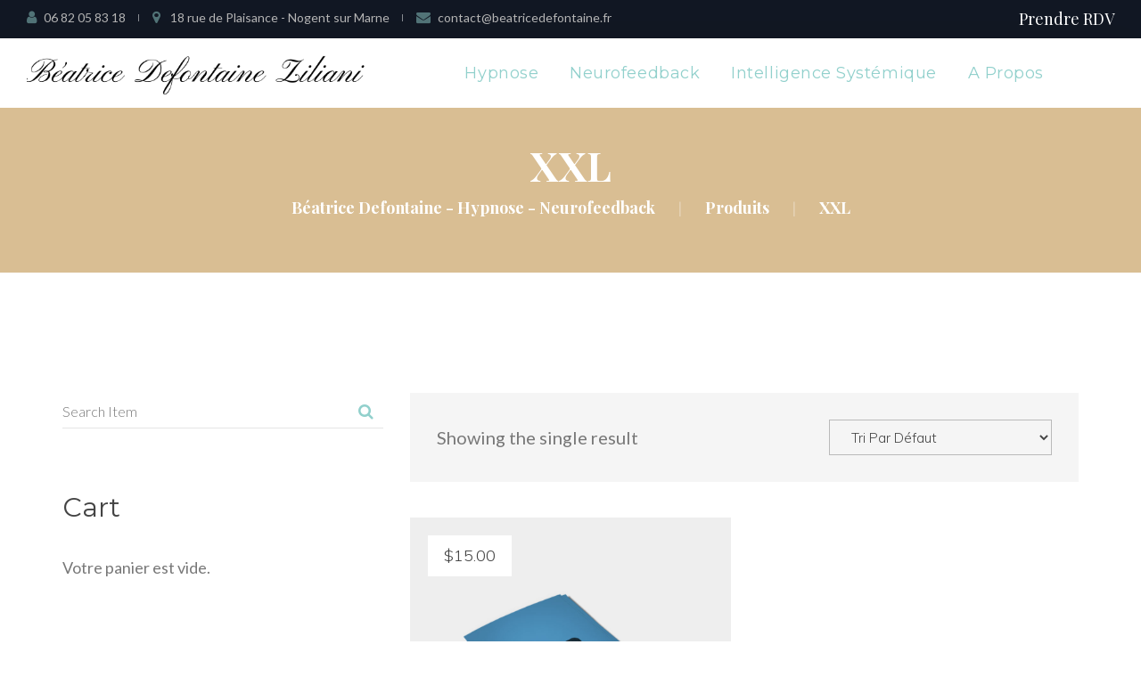

--- FILE ---
content_type: text/html; charset=UTF-8
request_url: https://beatricedefontaine.fr/product-tag/size-xxl
body_size: 16473
content:
<!DOCTYPE html>
<html lang="fr-FR">
<head>
<meta charset="UTF-8" />
<meta name="viewport" content="initial-scale=1, width=device-width" />
<link rel="profile" href="http://gmpg.org/xfn/11" />
<link rel="pingback" href="https://beatricedefontaine.fr/xmlrpc.php" />
<link rel="shortcut icon" type="image/x-icon" href="https://beatricedefontaine.fr/wp-content/themes/mentis/favicon.ico" />
				<script>document.documentElement.className = document.documentElement.className + ' yes-js js_active js'</script>
			<title>XXL &#8211; Béatrice Defontaine &#8211; Hypnose &#8211; Neurofeedback</title>
<meta name='robots' content='max-image-preview:large' />
<link rel='dns-prefetch' href='//fonts.googleapis.com' />
<link rel="alternate" type="application/rss+xml" title="Béatrice Defontaine - Hypnose - Neurofeedback &raquo; Flux" href="https://beatricedefontaine.fr/feed" />
<link rel="alternate" type="application/rss+xml" title="Béatrice Defontaine - Hypnose - Neurofeedback &raquo; Flux des commentaires" href="https://beatricedefontaine.fr/comments/feed" />
<link rel="alternate" type="application/rss+xml" title="Flux pour Béatrice Defontaine - Hypnose - Neurofeedback &raquo; XXL Étiquette" href="https://beatricedefontaine.fr/product-tag/size-xxl/feed" />
<style id='wp-img-auto-sizes-contain-inline-css' type='text/css'>
img:is([sizes=auto i],[sizes^="auto," i]){contain-intrinsic-size:3000px 1500px}
/*# sourceURL=wp-img-auto-sizes-contain-inline-css */
</style>
<style id='wp-emoji-styles-inline-css' type='text/css'>

	img.wp-smiley, img.emoji {
		display: inline !important;
		border: none !important;
		box-shadow: none !important;
		height: 1em !important;
		width: 1em !important;
		margin: 0 0.07em !important;
		vertical-align: -0.1em !important;
		background: none !important;
		padding: 0 !important;
	}
/*# sourceURL=wp-emoji-styles-inline-css */
</style>
<style id='classic-theme-styles-inline-css' type='text/css'>
/*! This file is auto-generated */
.wp-block-button__link{color:#fff;background-color:#32373c;border-radius:9999px;box-shadow:none;text-decoration:none;padding:calc(.667em + 2px) calc(1.333em + 2px);font-size:1.125em}.wp-block-file__button{background:#32373c;color:#fff;text-decoration:none}
/*# sourceURL=/wp-includes/css/classic-themes.min.css */
</style>
<link rel='stylesheet' id='fontawesome-five-css-css' href='https://beatricedefontaine.fr/wp-content/plugins/accesspress-social-counter/css/fontawesome-all.css?ver=1.9.1'  media='all' />
<link rel='stylesheet' id='apsc-frontend-css-css' href='https://beatricedefontaine.fr/wp-content/plugins/accesspress-social-counter/css/frontend.css?ver=1.9.1'  media='all' />
<link rel='stylesheet' id='contact-form-7-css' href='https://beatricedefontaine.fr/wp-content/plugins/contact-form-7/includes/css/styles.css?ver=6.1.4'  media='all' />
<link rel='stylesheet' id='fullcalendar.css-css' href='https://beatricedefontaine.fr/wp-content/plugins/flex-appointment-pro/assets/css/fullcalendar.css?ver=6.9'  media='all' />
<link rel='stylesheet' id='dashicons-css' href='https://beatricedefontaine.fr/wp-includes/css/dashicons.min.css?ver=6.9'  media='all' />
<style id='dashicons-inline-css' type='text/css'>
[data-font="Dashicons"]:before {font-family: 'Dashicons' !important;content: attr(data-icon) !important;speak: none !important;font-weight: normal !important;font-variant: normal !important;text-transform: none !important;line-height: 1 !important;font-style: normal !important;-webkit-font-smoothing: antialiased !important;-moz-osx-font-smoothing: grayscale !important;}
/*# sourceURL=dashicons-inline-css */
</style>
<link rel='stylesheet' id='fa-frontend.css-css' href='https://beatricedefontaine.fr/wp-content/plugins/flex-appointment-pro//assets/css/fa-frontend.css?ver=6.9'  media='all' />
<link rel='stylesheet' id='ball-clip-rotate-multiple.css-css' href='https://beatricedefontaine.fr/wp-content/plugins/flex-appointment-pro//assets/css/ball-clip-rotate-multiple.css?ver=6.9'  media='all' />
<link rel='stylesheet' id='component.css-css' href='https://beatricedefontaine.fr/wp-content/plugins/flex-appointment-pro//assets/css/component.css?ver=6.9'  media='all' />
<link rel='stylesheet' id='woocommerce-layout-css' href='https://beatricedefontaine.fr/wp-content/plugins/woocommerce/assets/css/woocommerce-layout.css?ver=10.4.3'  media='all' />
<link rel='stylesheet' id='woocommerce-smallscreen-css' href='https://beatricedefontaine.fr/wp-content/plugins/woocommerce/assets/css/woocommerce-smallscreen.css?ver=10.4.3'  media='only screen and (max-width: 768px)' />
<link rel='stylesheet' id='woocommerce-general-css' href='https://beatricedefontaine.fr/wp-content/plugins/woocommerce/assets/css/woocommerce.css?ver=10.4.3'  media='all' />
<style id='woocommerce-inline-inline-css' type='text/css'>
.woocommerce form .form-row .required { visibility: visible; }
/*# sourceURL=woocommerce-inline-inline-css */
</style>
<link rel='stylesheet' id='jquery-selectBox-css' href='https://beatricedefontaine.fr/wp-content/plugins/yith-woocommerce-wishlist/assets/css/jquery.selectBox.css?ver=1.2.0'  media='all' />
<link rel='stylesheet' id='woocommerce_prettyPhoto_css-css' href='//beatricedefontaine.fr/wp-content/plugins/woocommerce/assets/css/prettyPhoto.css?ver=3.1.6'  media='all' />
<link rel='stylesheet' id='yith-wcwl-main-css' href='https://beatricedefontaine.fr/wp-content/plugins/yith-woocommerce-wishlist/assets/css/style.css?ver=4.11.0'  media='all' />
<style id='yith-wcwl-main-inline-css' type='text/css'>
 :root { --rounded-corners-radius: 16px; --add-to-cart-rounded-corners-radius: 16px; --color-headers-background: #F4F4F4; --feedback-duration: 3s } 
 :root { --rounded-corners-radius: 16px; --add-to-cart-rounded-corners-radius: 16px; --color-headers-background: #F4F4F4; --feedback-duration: 3s } 
/*# sourceURL=yith-wcwl-main-inline-css */
</style>
<link rel='stylesheet' id='psychologist-muli-css' href='https://fonts.googleapis.com/css?family=Muli:200,200i,300,300i,400,400i,600,600i,700,700i,800,800i,900,900i&#038;subset=latin%2Clatin-ext'  media='all' />
<link rel='stylesheet' id='psychologist-playfair-display-css' href='https://fonts.googleapis.com/css?family=Playfair+Display:400,400i,700,700i,900,900i&#038;subset=latin%2Clatin-ext'  media='all' />
<link rel='stylesheet' id='bootstrap-css' href='https://beatricedefontaine.fr/wp-content/themes/mentis/assets/css/bootstrap.min.css?ver=6.9'  media='all' />
<link rel='stylesheet' id='font-awesome-css' href='https://beatricedefontaine.fr/wp-content/themes/mentis/assets/css/font-awesome.min.css?ver=6.9'  media='all' />
<style id='font-awesome-inline-css' type='text/css'>
[data-font="FontAwesome"]:before {font-family: 'FontAwesome' !important;content: attr(data-icon) !important;speak: none !important;font-weight: normal !important;font-variant: normal !important;text-transform: none !important;line-height: 1 !important;font-style: normal !important;-webkit-font-smoothing: antialiased !important;-moz-osx-font-smoothing: grayscale !important;}
/*# sourceURL=font-awesome-inline-css */
</style>
<link rel='stylesheet' id='socicon-css' href='https://beatricedefontaine.fr/wp-content/themes/mentis/assets/css/socicon.css?ver=6.9'  media='all' />
<link rel='stylesheet' id='rt-icon-css' href='https://beatricedefontaine.fr/wp-content/themes/mentis/assets/css/rt-icon.css?ver=6.9'  media='all' />
<link rel='stylesheet' id='glyphicons-css' href='https://beatricedefontaine.fr/wp-content/themes/mentis/assets/css/glyphicons.css?ver=6.9'  media='all' />
<link rel='stylesheet' id='font-stroke7-css' href='https://beatricedefontaine.fr/wp-content/plugins/ef4-framework/frameworks/cmssuperheroes/assets/css/Pe-icon-7-stroke.css?ver=1.2.0'  media='all' />
<link rel='stylesheet' id='psychologist-animation-css' href='https://beatricedefontaine.fr/wp-content/themes/mentis/assets/css/animations.css?ver=6.9'  media='all' />
<link rel='stylesheet' id='animate-css' href='https://beatricedefontaine.fr/wp-content/themes/mentis/assets/css/animate.css?ver=6.9'  media='all' />
<link rel='stylesheet' id='psychologist-owl-carousel-default-css-css' href='https://beatricedefontaine.fr/wp-content/themes/mentis/assets/owlcarousel/css/owl.theme.default.min.css?ver=6.9'  media='all' />
<link property="stylesheet" rel='stylesheet' id='owl-carousel-css' href='https://beatricedefontaine.fr/wp-content/themes/mentis/assets/owlcarousel/css/owl.carousel.min.css?ver=6.9'  media='all' />
<link rel='stylesheet' id='magnific-popup-css-css' href='https://beatricedefontaine.fr/wp-content/themes/mentis/assets/css/magnific-popup.css?ver=1.0.1'  media='all' />
<link rel='stylesheet' id='psychologist-static-css' href='https://beatricedefontaine.fr/wp-content/themes/mentis/assets/css/static.css?ver=6.9'  media='all' />
<link rel='stylesheet' id='custom-dynamic-css' href='https://beatricedefontaine.fr/wp-content/themes/mentis/assets/css/custom-dynamic.css?ver=6.9'  media='all' />
<link rel='stylesheet' id='newsletter-css' href='https://beatricedefontaine.fr/wp-content/plugins/newsletter/style.css?ver=9.1.1'  media='all' />
<link rel='stylesheet' id='jquery-ui-smoothness-css' href='https://beatricedefontaine.fr/wp-content/plugins/contact-form-7/includes/js/jquery-ui/themes/smoothness/jquery-ui.min.css?ver=1.12.1'  media='screen' />
<link rel='stylesheet' id='redux-google-fonts-opt_theme_options-css' href='https://fonts.googleapis.com/css?family=Lato%3A100%2C300%2C400%2C700%2C900%2C100italic%2C300italic%2C400italic%2C700italic%2C900italic%7CMontserrat%3A100%2C200%2C300%2C400%2C500%2C600%2C700%2C800%2C900%2C100italic%2C200italic%2C300italic%2C400italic%2C500italic%2C600italic%2C700italic%2C800italic%2C900italic&#038;ver=1727032134'  media='all' />
<script  src="https://beatricedefontaine.fr/wp-includes/js/jquery/jquery.min.js?ver=3.7.1" id="jquery-core-js"></script>
<script  src="https://beatricedefontaine.fr/wp-includes/js/jquery/jquery-migrate.min.js?ver=3.4.1" id="jquery-migrate-js"></script>
<script  src="https://beatricedefontaine.fr/wp-content/plugins/woocommerce/assets/js/jquery-blockui/jquery.blockUI.min.js?ver=2.7.0-wc.10.4.3" id="wc-jquery-blockui-js" data-wp-strategy="defer"></script>
<script type="text/javascript" id="wc-add-to-cart-js-extra">
/* <![CDATA[ */
var wc_add_to_cart_params = {"ajax_url":"/wp-admin/admin-ajax.php","wc_ajax_url":"/?wc-ajax=%%endpoint%%","i18n_view_cart":"Voir le panier","cart_url":"https://beatricedefontaine.fr","is_cart":"","cart_redirect_after_add":"no"};
//# sourceURL=wc-add-to-cart-js-extra
/* ]]> */
</script>
<script  src="https://beatricedefontaine.fr/wp-content/plugins/woocommerce/assets/js/frontend/add-to-cart.min.js?ver=10.4.3" id="wc-add-to-cart-js" data-wp-strategy="defer"></script>
<script  src="https://beatricedefontaine.fr/wp-content/plugins/woocommerce/assets/js/js-cookie/js.cookie.min.js?ver=2.1.4-wc.10.4.3" id="wc-js-cookie-js" defer="defer" data-wp-strategy="defer"></script>
<script type="text/javascript" id="woocommerce-js-extra">
/* <![CDATA[ */
var woocommerce_params = {"ajax_url":"/wp-admin/admin-ajax.php","wc_ajax_url":"/?wc-ajax=%%endpoint%%","i18n_password_show":"Afficher le mot de passe","i18n_password_hide":"Masquer le mot de passe"};
//# sourceURL=woocommerce-js-extra
/* ]]> */
</script>
<script  src="https://beatricedefontaine.fr/wp-content/plugins/woocommerce/assets/js/frontend/woocommerce.min.js?ver=10.4.3" id="woocommerce-js" defer="defer" data-wp-strategy="defer"></script>
<script  src="https://beatricedefontaine.fr/wp-content/plugins/js_composer/assets/js/vendors/woocommerce-add-to-cart.js?ver=6.7.0" id="vc_woocommerce-add-to-cart-js-js"></script>
<link rel="https://api.w.org/" href="https://beatricedefontaine.fr/wp-json/" /><link rel="alternate" title="JSON" type="application/json" href="https://beatricedefontaine.fr/wp-json/wp/v2/product_tag/54" /><link rel="EditURI" type="application/rsd+xml" title="RSD" href="https://beatricedefontaine.fr/xmlrpc.php?rsd" />
<meta name="generator" content="WordPress 6.9" />
<meta name="generator" content="WooCommerce 10.4.3" />
	<noscript><style>.woocommerce-product-gallery{ opacity: 1 !important; }</style></noscript>
	<style type="text/css">.recentcomments a{display:inline !important;padding:0 !important;margin:0 !important;}</style><meta name="generator" content="Powered by WPBakery Page Builder - drag and drop page builder for WordPress."/>
<meta name="generator" content="Powered by Slider Revolution 6.5.7 - responsive, Mobile-Friendly Slider Plugin for WordPress with comfortable drag and drop interface." />
<script >function setREVStartSize(e){
			//window.requestAnimationFrame(function() {				 
				window.RSIW = window.RSIW===undefined ? window.innerWidth : window.RSIW;	
				window.RSIH = window.RSIH===undefined ? window.innerHeight : window.RSIH;	
				try {								
					var pw = document.getElementById(e.c).parentNode.offsetWidth,
						newh;
					pw = pw===0 || isNaN(pw) ? window.RSIW : pw;
					e.tabw = e.tabw===undefined ? 0 : parseInt(e.tabw);
					e.thumbw = e.thumbw===undefined ? 0 : parseInt(e.thumbw);
					e.tabh = e.tabh===undefined ? 0 : parseInt(e.tabh);
					e.thumbh = e.thumbh===undefined ? 0 : parseInt(e.thumbh);
					e.tabhide = e.tabhide===undefined ? 0 : parseInt(e.tabhide);
					e.thumbhide = e.thumbhide===undefined ? 0 : parseInt(e.thumbhide);
					e.mh = e.mh===undefined || e.mh=="" || e.mh==="auto" ? 0 : parseInt(e.mh,0);		
					if(e.layout==="fullscreen" || e.l==="fullscreen") 						
						newh = Math.max(e.mh,window.RSIH);					
					else{					
						e.gw = Array.isArray(e.gw) ? e.gw : [e.gw];
						for (var i in e.rl) if (e.gw[i]===undefined || e.gw[i]===0) e.gw[i] = e.gw[i-1];					
						e.gh = e.el===undefined || e.el==="" || (Array.isArray(e.el) && e.el.length==0)? e.gh : e.el;
						e.gh = Array.isArray(e.gh) ? e.gh : [e.gh];
						for (var i in e.rl) if (e.gh[i]===undefined || e.gh[i]===0) e.gh[i] = e.gh[i-1];
											
						var nl = new Array(e.rl.length),
							ix = 0,						
							sl;					
						e.tabw = e.tabhide>=pw ? 0 : e.tabw;
						e.thumbw = e.thumbhide>=pw ? 0 : e.thumbw;
						e.tabh = e.tabhide>=pw ? 0 : e.tabh;
						e.thumbh = e.thumbhide>=pw ? 0 : e.thumbh;					
						for (var i in e.rl) nl[i] = e.rl[i]<window.RSIW ? 0 : e.rl[i];
						sl = nl[0];									
						for (var i in nl) if (sl>nl[i] && nl[i]>0) { sl = nl[i]; ix=i;}															
						var m = pw>(e.gw[ix]+e.tabw+e.thumbw) ? 1 : (pw-(e.tabw+e.thumbw)) / (e.gw[ix]);					
						newh =  (e.gh[ix] * m) + (e.tabh + e.thumbh);
					}
					var el = document.getElementById(e.c);
					if (el!==null && el) el.style.height = newh+"px";					
					el = document.getElementById(e.c+"_wrapper");
					if (el!==null && el) {
						el.style.height = newh+"px";
						el.style.display = "block";
					}
				} catch(e){
					console.log("Failure at Presize of Slider:" + e)
				}					   
			//});
		  };</script>
		<style type="text/css" id="wp-custom-css">
			.header-top .hd-top-appointment .class_appointment {
    background-color: #121824;
}

.header-top .hd-top-appointment .class_appointment:hover {
    background-color: #91d0cc;
}

.ef3-back-to-top{
	background-color: #010b15;
}


.col-lg-6 {
    width: 67%;
}

.col-lg-3 {
    width: 33%;
}

@media (min-width: 1200px){
	.col-lg-6 {
    width: 67%;
}
.col-lg-3 {
    width: 33%;	
	}
}
@media (min-width: 992px){
	.col-lg-6 {
    width: 67%;
}
.col-lg-3 {
    width: 33%;	
	}	
}

@media (min-width: 768px){
	.col-lg-6 {
    width: 67%;
}
.col-lg-3 {
    width: 33%;	
	}	
}

.cms-testimonial-wrap.layout2 .with_quotes {
font-weight: 400;
}

.header-top aside.widget.widget_nav_menu ul.menu li a {

    font-weight: 400;
}

#cshero-header-navigation .menu-main-menu > ul > li.current-menu-item > a, #cshero-header-navigation .menu-main-menu > li.current-menu-item > a, #cshero-header-navigation .menu-main-menu > ul > li.current-menu-ancestor > a, #cshero-header-navigation .menu-main-menu > li.current-menu-ancestor > a, #cshero-header-navigation .menu-main-menu > ul > li:hover > a, #cshero-header-navigation .menu-main-menu > li:hover > a{
	color: #11828c;
}

#cshero-header-navigation .menu-main-menu > ul > li ul li.current-menu-item > a, #cshero-header-navigation .menu-main-menu > li ul li.current-menu-item > a, #cshero-header-navigation .menu-main-menu > ul > li ul li.current-menu-ancestor > a, #cshero-header-navigation .menu-main-menu > li ul li.current-menu-ancestor > a{
	color: #059fad;
}

#cshero-header-navigation ul.menu-main-menu, #cshero-header-navigation div.menu-main-menu ul{
	font-family: Montserrat;
	font-weight: 400;
}

#cshero-header-navigation ul.menu-main-menu, #cshero-header-navigation div.menu-main-menu ul{
	font-family: Montserrat;
	font-weight: 400 !important;
}

#cshero-header-navigation .main-navigation li ul li a{
	font-weight: 400 !important;
}

#cshero-header-navigation ul.menu-main-menu a:hover, #cshero-header-navigation div.menu-main-menu ul a:hover{
	color: #058d99 !important;
}

#cshero-header.cshero-main-header.cshero-main-header1, #cshero-header.cshero-main-header.cshero-main-header2, #cshero-header.cshero-main-header.cshero-main-header3, #cshero-header.cshero-main-header.cshero-main-header4, #cshero-header.cshero-main-header.cshero-main-header5 {
    background-color: #ffffff !important;
}

.cms-testimonial-wrap.layout2 .with_quotes{
	text-transform: none;
}

.page-title-1 {
    background-image: none;
}

#cshero-header-right{
	display: none;
}		</style>
		<style type="text/css" title="dynamic-css" class="options-output">.header-top{background-color:#121824;}.header-top .header-top-left a,.header-top .header-top-right a{color:#91d0cc;}.header-top .header-top-left a:hover,.header-top .header-top-right a:hover{color:#ffffff;}#page-title{background-color:#d9be93;}a{color:#059fad;}body{font-family:Lato;font-weight:normal;font-style:normal;}body #content.site-content h1{font-family:Montserrat;font-weight:normal;font-style:normal;}body #content.site-content h2{font-family:Montserrat;font-weight:normal;font-style:normal;}body #content.site-content h3{font-family:Montserrat;font-weight:normal;font-style:normal;}body #content.site-content h4{font-family:Montserrat;font-weight:normal;font-style:normal;}body #content.site-content h5{font-family:Montserrat;font-weight:normal;font-style:normal;}body #content.site-content h6{font-family:Montserrat;font-weight:normal;font-style:normal;}</style><noscript><style> .wpb_animate_when_almost_visible { opacity: 1; }</style></noscript><link rel='stylesheet' id='wc-blocks-style-css' href='https://beatricedefontaine.fr/wp-content/plugins/woocommerce/assets/client/blocks/wc-blocks.css?ver=wc-10.4.3'  media='all' />
<style id='global-styles-inline-css' type='text/css'>
:root{--wp--preset--aspect-ratio--square: 1;--wp--preset--aspect-ratio--4-3: 4/3;--wp--preset--aspect-ratio--3-4: 3/4;--wp--preset--aspect-ratio--3-2: 3/2;--wp--preset--aspect-ratio--2-3: 2/3;--wp--preset--aspect-ratio--16-9: 16/9;--wp--preset--aspect-ratio--9-16: 9/16;--wp--preset--color--black: #000000;--wp--preset--color--cyan-bluish-gray: #abb8c3;--wp--preset--color--white: #ffffff;--wp--preset--color--pale-pink: #f78da7;--wp--preset--color--vivid-red: #cf2e2e;--wp--preset--color--luminous-vivid-orange: #ff6900;--wp--preset--color--luminous-vivid-amber: #fcb900;--wp--preset--color--light-green-cyan: #7bdcb5;--wp--preset--color--vivid-green-cyan: #00d084;--wp--preset--color--pale-cyan-blue: #8ed1fc;--wp--preset--color--vivid-cyan-blue: #0693e3;--wp--preset--color--vivid-purple: #9b51e0;--wp--preset--gradient--vivid-cyan-blue-to-vivid-purple: linear-gradient(135deg,rgb(6,147,227) 0%,rgb(155,81,224) 100%);--wp--preset--gradient--light-green-cyan-to-vivid-green-cyan: linear-gradient(135deg,rgb(122,220,180) 0%,rgb(0,208,130) 100%);--wp--preset--gradient--luminous-vivid-amber-to-luminous-vivid-orange: linear-gradient(135deg,rgb(252,185,0) 0%,rgb(255,105,0) 100%);--wp--preset--gradient--luminous-vivid-orange-to-vivid-red: linear-gradient(135deg,rgb(255,105,0) 0%,rgb(207,46,46) 100%);--wp--preset--gradient--very-light-gray-to-cyan-bluish-gray: linear-gradient(135deg,rgb(238,238,238) 0%,rgb(169,184,195) 100%);--wp--preset--gradient--cool-to-warm-spectrum: linear-gradient(135deg,rgb(74,234,220) 0%,rgb(151,120,209) 20%,rgb(207,42,186) 40%,rgb(238,44,130) 60%,rgb(251,105,98) 80%,rgb(254,248,76) 100%);--wp--preset--gradient--blush-light-purple: linear-gradient(135deg,rgb(255,206,236) 0%,rgb(152,150,240) 100%);--wp--preset--gradient--blush-bordeaux: linear-gradient(135deg,rgb(254,205,165) 0%,rgb(254,45,45) 50%,rgb(107,0,62) 100%);--wp--preset--gradient--luminous-dusk: linear-gradient(135deg,rgb(255,203,112) 0%,rgb(199,81,192) 50%,rgb(65,88,208) 100%);--wp--preset--gradient--pale-ocean: linear-gradient(135deg,rgb(255,245,203) 0%,rgb(182,227,212) 50%,rgb(51,167,181) 100%);--wp--preset--gradient--electric-grass: linear-gradient(135deg,rgb(202,248,128) 0%,rgb(113,206,126) 100%);--wp--preset--gradient--midnight: linear-gradient(135deg,rgb(2,3,129) 0%,rgb(40,116,252) 100%);--wp--preset--font-size--small: 13px;--wp--preset--font-size--medium: 20px;--wp--preset--font-size--large: 36px;--wp--preset--font-size--x-large: 42px;--wp--preset--spacing--20: 0.44rem;--wp--preset--spacing--30: 0.67rem;--wp--preset--spacing--40: 1rem;--wp--preset--spacing--50: 1.5rem;--wp--preset--spacing--60: 2.25rem;--wp--preset--spacing--70: 3.38rem;--wp--preset--spacing--80: 5.06rem;--wp--preset--shadow--natural: 6px 6px 9px rgba(0, 0, 0, 0.2);--wp--preset--shadow--deep: 12px 12px 50px rgba(0, 0, 0, 0.4);--wp--preset--shadow--sharp: 6px 6px 0px rgba(0, 0, 0, 0.2);--wp--preset--shadow--outlined: 6px 6px 0px -3px rgb(255, 255, 255), 6px 6px rgb(0, 0, 0);--wp--preset--shadow--crisp: 6px 6px 0px rgb(0, 0, 0);}:where(.is-layout-flex){gap: 0.5em;}:where(.is-layout-grid){gap: 0.5em;}body .is-layout-flex{display: flex;}.is-layout-flex{flex-wrap: wrap;align-items: center;}.is-layout-flex > :is(*, div){margin: 0;}body .is-layout-grid{display: grid;}.is-layout-grid > :is(*, div){margin: 0;}:where(.wp-block-columns.is-layout-flex){gap: 2em;}:where(.wp-block-columns.is-layout-grid){gap: 2em;}:where(.wp-block-post-template.is-layout-flex){gap: 1.25em;}:where(.wp-block-post-template.is-layout-grid){gap: 1.25em;}.has-black-color{color: var(--wp--preset--color--black) !important;}.has-cyan-bluish-gray-color{color: var(--wp--preset--color--cyan-bluish-gray) !important;}.has-white-color{color: var(--wp--preset--color--white) !important;}.has-pale-pink-color{color: var(--wp--preset--color--pale-pink) !important;}.has-vivid-red-color{color: var(--wp--preset--color--vivid-red) !important;}.has-luminous-vivid-orange-color{color: var(--wp--preset--color--luminous-vivid-orange) !important;}.has-luminous-vivid-amber-color{color: var(--wp--preset--color--luminous-vivid-amber) !important;}.has-light-green-cyan-color{color: var(--wp--preset--color--light-green-cyan) !important;}.has-vivid-green-cyan-color{color: var(--wp--preset--color--vivid-green-cyan) !important;}.has-pale-cyan-blue-color{color: var(--wp--preset--color--pale-cyan-blue) !important;}.has-vivid-cyan-blue-color{color: var(--wp--preset--color--vivid-cyan-blue) !important;}.has-vivid-purple-color{color: var(--wp--preset--color--vivid-purple) !important;}.has-black-background-color{background-color: var(--wp--preset--color--black) !important;}.has-cyan-bluish-gray-background-color{background-color: var(--wp--preset--color--cyan-bluish-gray) !important;}.has-white-background-color{background-color: var(--wp--preset--color--white) !important;}.has-pale-pink-background-color{background-color: var(--wp--preset--color--pale-pink) !important;}.has-vivid-red-background-color{background-color: var(--wp--preset--color--vivid-red) !important;}.has-luminous-vivid-orange-background-color{background-color: var(--wp--preset--color--luminous-vivid-orange) !important;}.has-luminous-vivid-amber-background-color{background-color: var(--wp--preset--color--luminous-vivid-amber) !important;}.has-light-green-cyan-background-color{background-color: var(--wp--preset--color--light-green-cyan) !important;}.has-vivid-green-cyan-background-color{background-color: var(--wp--preset--color--vivid-green-cyan) !important;}.has-pale-cyan-blue-background-color{background-color: var(--wp--preset--color--pale-cyan-blue) !important;}.has-vivid-cyan-blue-background-color{background-color: var(--wp--preset--color--vivid-cyan-blue) !important;}.has-vivid-purple-background-color{background-color: var(--wp--preset--color--vivid-purple) !important;}.has-black-border-color{border-color: var(--wp--preset--color--black) !important;}.has-cyan-bluish-gray-border-color{border-color: var(--wp--preset--color--cyan-bluish-gray) !important;}.has-white-border-color{border-color: var(--wp--preset--color--white) !important;}.has-pale-pink-border-color{border-color: var(--wp--preset--color--pale-pink) !important;}.has-vivid-red-border-color{border-color: var(--wp--preset--color--vivid-red) !important;}.has-luminous-vivid-orange-border-color{border-color: var(--wp--preset--color--luminous-vivid-orange) !important;}.has-luminous-vivid-amber-border-color{border-color: var(--wp--preset--color--luminous-vivid-amber) !important;}.has-light-green-cyan-border-color{border-color: var(--wp--preset--color--light-green-cyan) !important;}.has-vivid-green-cyan-border-color{border-color: var(--wp--preset--color--vivid-green-cyan) !important;}.has-pale-cyan-blue-border-color{border-color: var(--wp--preset--color--pale-cyan-blue) !important;}.has-vivid-cyan-blue-border-color{border-color: var(--wp--preset--color--vivid-cyan-blue) !important;}.has-vivid-purple-border-color{border-color: var(--wp--preset--color--vivid-purple) !important;}.has-vivid-cyan-blue-to-vivid-purple-gradient-background{background: var(--wp--preset--gradient--vivid-cyan-blue-to-vivid-purple) !important;}.has-light-green-cyan-to-vivid-green-cyan-gradient-background{background: var(--wp--preset--gradient--light-green-cyan-to-vivid-green-cyan) !important;}.has-luminous-vivid-amber-to-luminous-vivid-orange-gradient-background{background: var(--wp--preset--gradient--luminous-vivid-amber-to-luminous-vivid-orange) !important;}.has-luminous-vivid-orange-to-vivid-red-gradient-background{background: var(--wp--preset--gradient--luminous-vivid-orange-to-vivid-red) !important;}.has-very-light-gray-to-cyan-bluish-gray-gradient-background{background: var(--wp--preset--gradient--very-light-gray-to-cyan-bluish-gray) !important;}.has-cool-to-warm-spectrum-gradient-background{background: var(--wp--preset--gradient--cool-to-warm-spectrum) !important;}.has-blush-light-purple-gradient-background{background: var(--wp--preset--gradient--blush-light-purple) !important;}.has-blush-bordeaux-gradient-background{background: var(--wp--preset--gradient--blush-bordeaux) !important;}.has-luminous-dusk-gradient-background{background: var(--wp--preset--gradient--luminous-dusk) !important;}.has-pale-ocean-gradient-background{background: var(--wp--preset--gradient--pale-ocean) !important;}.has-electric-grass-gradient-background{background: var(--wp--preset--gradient--electric-grass) !important;}.has-midnight-gradient-background{background: var(--wp--preset--gradient--midnight) !important;}.has-small-font-size{font-size: var(--wp--preset--font-size--small) !important;}.has-medium-font-size{font-size: var(--wp--preset--font-size--medium) !important;}.has-large-font-size{font-size: var(--wp--preset--font-size--large) !important;}.has-x-large-font-size{font-size: var(--wp--preset--font-size--x-large) !important;}
/*# sourceURL=global-styles-inline-css */
</style>
<link rel='stylesheet' id='ef4-front-css' href='https://beatricedefontaine.fr/wp-content/plugins/ef4-framework/assets2/css/public.css?ver=6.9'  media='all' />
<link rel='stylesheet' id='rs-plugin-settings-css' href='https://beatricedefontaine.fr/wp-content/plugins/revslider/public/assets/css/rs6.css?ver=6.5.7'  media='all' />
<style id='rs-plugin-settings-inline-css' type='text/css'>
#rs-demo-id {}
/*# sourceURL=rs-plugin-settings-inline-css */
</style>
</head>
<body class="archive tax-product_tag term-size-xxl term-54 wp-theme-mentis theme-mentis woocommerce woocommerce-page woocommerce-no-js wpb-js-composer js-comp-ver-6.7.0 vc_responsive" >
	<div id="page" class="hfeed site ">
	<header id="masthead" class="site-header">
		                    <div class="header-top header-top-3 page_topline padding-height-header">
                        <div class="container-fluid">
                            <div class="row">
                                                                <div class="col-md-12 col-lg-8 hd-top-info">
                                    <aside id="custom_html-1" class="widget_text widget widget_custom_html"><div class="textwidget custom-html-widget"><span class="header-button"><i class="fa fa-user "></i><a href="tel:+33682058318">06 82 05 83 18</a></span>
<span class="header-button"><i class="fa fa-map-marker"></i> 18 rue de Plaisance - Nogent sur Marne
</span>
<span class="header-button"><i class="fa fa-envelope"></i><a href="mailto:contact@beatricedefontaine.fr">contact@beatricedefontaine.fr</a></span></div></aside>                                </div>
                                                                                                <div class="col-md-12 col-lg-4 hd-top-menu">
                                    <aside id="nav_menu-1" class="widget widget_nav_menu"><div class="menu-menu-header-top-container"><ul id="menu-menu-header-top" class="menu"><li id="menu-item-3687" class="menu-item menu-item-type-post_type menu-item-object-page menu-item-3687"><a href="https://beatricedefontaine.fr/appointment">Prendre RDV</a></li>
</ul></div></aside>                                </div>
                                                            </div>
                        </div>
                    </div>
                <div id="cshero-header" class="cshero-main-header cshero-main-header2 sticky-desktop">
    <div class="container-header container-fluid parent-container">
        <div class="row">
            <div id="cshero-header-logo" class="site-branding col-xs-12 col-sm-7 col-md-3 col-lg-3">
                <div class="main_logo"><a href="https://beatricedefontaine.fr/"><img alt="Béatrice Defontaine - Hypnose - Neurofeedback" src="https://beatricedefontaine.fr/wp-content/uploads/2021/09/logo.png"></a></div>                <span onclick="" class="cshero-menu-mobile pe-7s-menu toggle_menu hidden-md hidden-lg">
                    <i></i>
                </span>
            </div>
            <!-- #site-logo -->
            <div id="cshero-header-navigation" class="col-xs-12 col-sm-12 col-md-6 col-lg-6">
                <span onclick="" class="cshero-menu-mobile pe-7s-menu toggle_menu hidden-md hidden-lg">
                    <i></i>
                </span>
                <nav id="site-navigation" class="main-navigation" >
                    <div class="menu-main-menu-container"><ul id="menu-main-menu" class="nav-menu menu-main-menu"><li id="menu-item-3674" class="menu-item menu-item-type-post_type menu-item-object-page no_group menu-item-3674" data-depth="0"><a href="https://beatricedefontaine.fr/hypnose" class=""><span class="menu-title">Hypnose</span></a></li>
<li id="menu-item-3675" class="menu-item menu-item-type-post_type menu-item-object-page no_group menu-item-3675" data-depth="0"><a href="https://beatricedefontaine.fr/neurofeedback" class=""><span class="menu-title">Neurofeedback</span></a></li>
<li id="menu-item-3673" class="menu-item menu-item-type-post_type menu-item-object-page no_group menu-item-3673" data-depth="0"><a href="https://beatricedefontaine.fr/intelligence-systemique" class=""><span class="menu-title">Intelligence Systémique</span></a></li>
<li id="menu-item-3672" class="menu-item menu-item-type-post_type menu-item-object-page no_group menu-item-3672" data-depth="0"><a href="https://beatricedefontaine.fr/about" class=""><span class="menu-title">A propos</span></a></li>
</ul></div>                </nav>
                <!-- #site-navigation -->
            </div>
                        <div id="cshero-header-right" class="header-menu-social hidden-xs col-sm-5 col-md-3 col-lg-3">
                <aside id="cms_social_widget_v2-1" class=" widget widget_cms_social_widget_v2"><ul class="cms-social horizontal-noborder text-right coloredgray list-unstyled clearfix"><li><a class="icon-sprite facebook" target="_blank" data-rel="tooltip" title="Facebook" href="https://facebook.com"><i class="fa fa-facebook"></i></a><span></span></li><li><a class="icon-sprite twitter" target="_blank" data-rel="tooltip" title="Twitter" href="#"><i class="fa fa-twitter"></i></a><span></span></li><li><a class="icon-sprite google" target="_blank" data-rel="tooltip" title="Google" href="#"><i class="fa fa-google"></i></a><span></span></li><li><a class="icon-sprite linkedin" target="_blank" data-rel="tooltip" title="Linkedin" href="#"><i class="fa fa-linkedin"></i></a><span></span></li></ul></aside>            </div>
                        
        </div>
    </div>
</div>
<!-- #site-navigation -->	</header><!-- #masthead -->
                    <div id="page-title" class="page-title page-title-1">
                                        <div class="container">
                        <div class="row">
                            <div id="page-title-text" class="col-xs-12 col-sm-12 col-md-12 col-lg-12 "><h1>XXL</h1></div>
                            <div id="breadcrumb-text" class="col-xs-12 col-sm-12 col-md-12 col-lg-12 "><!-- Breadcrumb NavXT 5.7.1 -->
<span property="itemListElement" typeof="ListItem"><a property="item" typeof="WebPage" title="Go to Béatrice Defontaine - Hypnose - Neurofeedback." href="https://beatricedefontaine.fr" class="home"><span property="name">Béatrice Defontaine - Hypnose - Neurofeedback</span></a><meta property="position" content="1"></span>&#124;<span property="itemListElement" typeof="ListItem"><a property="item" typeof="WebPage" title="Go to Produits." href="https://beatricedefontaine.fr/shop" class="post post-product-archive"><span property="name">Produits</span></a><meta property="position" content="2"></span>&#124;<span property="itemListElement" typeof="ListItem"><span property="name">XXL</span><meta property="position" content="3"></span></div>
                        </div>
                    </div>
                </div><!-- #page-title -->
                <!-- #page-title -->
	<div id="content" class="site-content"><section id="primary" class="content-area psychologist-product-list page-shop-woo">
    <div class="container">
    <div class="row is-sidebar-left ">
        
        <div class="col-xs-12 col-sm-12 col-md-8 col-lg-8 col-md-push-4 col-lg-push-4 ">
            <main id="main" class="site-main loop-woo"> 
        	      
    		    
    		                <div class="shop-top clearfix">
    			<div class="woocommerce-notices-wrapper"></div><p class="woocommerce-result-count">
	Showing the single result</p>
<form class="woocommerce-ordering" method="get">
 
	<select name="orderby" class="orderby">
					<option value="menu_order"  selected='selected'>Tri par défaut</option>
					<option value="popularity" >Tri par popularité</option>
					<option value="rating" >Tri par notes moyennes</option>
					<option value="date" >Tri du plus récent au plus ancien</option>
					<option value="price" >Tri par tarif croissant</option>
					<option value="price-desc" >Tri par tarif décroissant</option>
			</select>
	</form>
                </div>
    			<div class="row shop-products-list clearfix">
                    
    				                     
                                            <div class="products col-xs-12 col-sm-6 col-md-6" >
    						<div class="post-2728 product type-product status-publish has-post-thumbnail product_cat-posters product_tag-size-xxl first instock shipping-taxable purchasable product-type-simple">
	<div class="wrap-without-title"><a href="https://beatricedefontaine.fr/product/woo-ninja" class="woocommerce-LoopProduct-link woocommerce-loop-product__link"><img width="700" height="700" src="https://beatricedefontaine.fr/wp-content/uploads/2017/10/Poster_5_flat.jpg" class="attachment-psychologist-square size-psychologist-square" alt="Woo Ninja" decoding="async" fetchpriority="high" srcset="https://beatricedefontaine.fr/wp-content/uploads/2017/10/Poster_5_flat.jpg 1000w, https://beatricedefontaine.fr/wp-content/uploads/2017/10/Poster_5_flat-300x300.jpg 300w, https://beatricedefontaine.fr/wp-content/uploads/2017/10/Poster_5_flat-100x100.jpg 100w, https://beatricedefontaine.fr/wp-content/uploads/2017/10/Poster_5_flat-600x600.jpg 600w" sizes="(max-width: 700px) 100vw, 700px" /></a><div class="wrap-cart-yth">
<div
	class="yith-wcwl-add-to-wishlist add-to-wishlist-2728 yith-wcwl-add-to-wishlist--link-style wishlist-fragment on-first-load"
	data-fragment-ref="2728"
	data-fragment-options="{&quot;base_url&quot;:&quot;&quot;,&quot;product_id&quot;:2728,&quot;parent_product_id&quot;:0,&quot;product_type&quot;:&quot;simple&quot;,&quot;is_single&quot;:false,&quot;in_default_wishlist&quot;:false,&quot;show_view&quot;:false,&quot;browse_wishlist_text&quot;:&quot;Parcourir la liste de souhaits&quot;,&quot;already_in_wishslist_text&quot;:&quot;Le produit est d\u00e9j\u00e0 dans votre liste de souhaits!&quot;,&quot;product_added_text&quot;:&quot;Produit ajout\u00e9!&quot;,&quot;available_multi_wishlist&quot;:false,&quot;disable_wishlist&quot;:false,&quot;show_count&quot;:false,&quot;ajax_loading&quot;:false,&quot;loop_position&quot;:&quot;after_add_to_cart&quot;,&quot;item&quot;:&quot;add_to_wishlist&quot;}"
>
			
			<!-- ADD TO WISHLIST -->
			
<div class="yith-wcwl-add-button">
		<a
		href="?add_to_wishlist=2728&#038;_wpnonce=35cb9a7e36"
		class="add_to_wishlist single_add_to_wishlist"
		data-product-id="2728"
		data-product-type="simple"
		data-original-product-id="0"
		data-title="Ajouter à la liste de souhaits"
		rel="nofollow"
	>
		<svg id="yith-wcwl-icon-heart-outline" class="yith-wcwl-icon-svg" fill="none" stroke-width="1.5" stroke="currentColor" viewBox="0 0 24 24" xmlns="http://www.w3.org/2000/svg">
  <path stroke-linecap="round" stroke-linejoin="round" d="M21 8.25c0-2.485-2.099-4.5-4.688-4.5-1.935 0-3.597 1.126-4.312 2.733-.715-1.607-2.377-2.733-4.313-2.733C5.1 3.75 3 5.765 3 8.25c0 7.22 9 12 9 12s9-4.78 9-12Z"></path>
</svg>		<span>Ajouter à la liste de souhaits</span>
	</a>
</div>

			<!-- COUNT TEXT -->
			
			</div>
<a rel="nofollow" href="/product-tag/size-xxl?add-to-cart=2728" data-quantity="1" data-product_id="2728" data-product_sku="POSTER-WOO-NINJA" class="add_to_cart_button btn-md btn btn-primary "></a></div>
	<span class="price"><span class="woocommerce-Price-amount amount"><bdi><span class="woocommerce-Price-currencySymbol">&#36;</span>15.00</bdi></span></span>
</div><h3 class="product-title"><a href="https://beatricedefontaine.fr/product/woo-ninja" class="p-title">Woo Ninja</a></h3></div>
    					</div>                           
                </div>
    			               
    		    
        	            </main>
        </div>
            		<div class="col-xs-12 col-sm-12 col-md-4 col-lg-4 col-md-pull-8 col-lg-pull-8 woo-sidebar">
    			<div id="secondary" class="main-side-bar widget-area">
    	    									
    					<aside id="woocommerce_product_search-2" class="widget woocommerce widget_product_search widget-sidebar-woocommerce">
<form method="get" class="woocommerce-product-search" action="https://beatricedefontaine.fr/">
	<input type="search" id="woocommerce-product-search-field" class="search-field" placeholder="Search item" value="" name="s" />
    <button type="submit" name="submit"><i class="fa fa-search"></i></button>
	<input type="hidden" name="post_type" value="product" />
</form>
</aside><aside id="woocommerce_widget_cart-2" class="widget woocommerce widget_shopping_cart widget-sidebar-woocommerce"><h3 class="wg-title">Cart</h3><div class="widget_shopping_cart_content"></div></aside><aside id="woocommerce_top_rated_products-2" class="widget woocommerce widget_top_rated_products widget-sidebar-woocommerce"><h3 class="wg-title">Products</h3><ul class="product_list_widget">
<li>  
    <img width="300" height="300" src="https://beatricedefontaine.fr/wp-content/uploads/2017/10/T_7_front-300x300.jpg" class="attachment-woocommerce_thumbnail size-woocommerce_thumbnail" alt="Happy Ninja" decoding="async" loading="lazy" srcset="https://beatricedefontaine.fr/wp-content/uploads/2017/10/T_7_front-300x300.jpg 300w, https://beatricedefontaine.fr/wp-content/uploads/2017/10/T_7_front-100x100.jpg 100w, https://beatricedefontaine.fr/wp-content/uploads/2017/10/T_7_front-600x600.jpg 600w, https://beatricedefontaine.fr/wp-content/uploads/2017/10/T_7_front.jpg 1000w" sizes="auto, (max-width: 300px) 100vw, 300px" />    <div class="content-right">
    	<a href="https://beatricedefontaine.fr/product/happy-ninja-2" title="Happy Ninja">
    		<span class="product-title">Happy Ninja</span>
    	</a>
        <span class="woocommerce-Price-amount amount"><bdi><span class="woocommerce-Price-currencySymbol">&#36;</span>18.00</bdi></span>    	     
    </div>
</li>

 
<li>  
    <img width="300" height="300" src="https://beatricedefontaine.fr/wp-content/uploads/2017/10/cd_6_flat-300x300.jpg" class="attachment-woocommerce_thumbnail size-woocommerce_thumbnail" alt="Woo Single #1" decoding="async" loading="lazy" srcset="https://beatricedefontaine.fr/wp-content/uploads/2017/10/cd_6_flat-300x300.jpg 300w, https://beatricedefontaine.fr/wp-content/uploads/2017/10/cd_6_flat-100x100.jpg 100w, https://beatricedefontaine.fr/wp-content/uploads/2017/10/cd_6_flat-600x600.jpg 600w, https://beatricedefontaine.fr/wp-content/uploads/2017/10/cd_6_flat.jpg 1000w" sizes="auto, (max-width: 300px) 100vw, 300px" />    <div class="content-right">
    	<a href="https://beatricedefontaine.fr/product/woo-single-1" title="Woo Single #1">
    		<span class="product-title">Woo Single #1</span>
    	</a>
        <span class="woocommerce-Price-amount amount"><bdi><span class="woocommerce-Price-currencySymbol">&#36;</span>3.00</bdi></span>    	     
    </div>
</li>

 
<li>  
    <img width="300" height="300" src="https://beatricedefontaine.fr/wp-content/uploads/2017/10/cd_6_flat-1-300x300.jpg" class="attachment-woocommerce_thumbnail size-woocommerce_thumbnail" alt="Woo Singles" decoding="async" loading="lazy" srcset="https://beatricedefontaine.fr/wp-content/uploads/2017/10/cd_6_flat-1-300x300.jpg 300w, https://beatricedefontaine.fr/wp-content/uploads/2017/10/cd_6_flat-1-100x100.jpg 100w, https://beatricedefontaine.fr/wp-content/uploads/2017/10/cd_6_flat-1-600x600.jpg 600w, https://beatricedefontaine.fr/wp-content/uploads/2017/10/cd_6_flat-1.jpg 1000w" sizes="auto, (max-width: 300px) 100vw, 300px" />    <div class="content-right">
    	<a href="https://beatricedefontaine.fr/product/woo-singles" title="Woo Singles">
    		<span class="product-title">Woo Singles</span>
    	</a>
        <span class="woocommerce-Price-amount amount" aria-hidden="true"><bdi><span class="woocommerce-Price-currencySymbol">&#36;</span>2.00</bdi></span> <span aria-hidden="true"> – </span> <span class="woocommerce-Price-amount amount" aria-hidden="true"><bdi><span class="woocommerce-Price-currencySymbol">&#36;</span>3.00</bdi></span><span class="screen-reader-text">Plage de prix : &#36;2.00 à &#36;3.00</span>    	     
    </div>
</li>

 </ul></aside><aside id="woocommerce_product_tag_cloud-2" class="widget woocommerce widget_product_tag_cloud widget-sidebar-woocommerce"><h3 class="wg-title">Size</h3><div class="tagcloud"><a href="https://beatricedefontaine.fr/product-tag/size-l" class="tag-cloud-link tag-link-40 tag-link-position-1" style="font-size: 8pt;" aria-label="L (1 produit)">L</a>
<a href="https://beatricedefontaine.fr/product-tag/size-m" class="tag-cloud-link tag-link-41 tag-link-position-2" style="font-size: 8pt;" aria-label="m (1 produit)">m</a>
<a href="https://beatricedefontaine.fr/product-tag/size-s" class="tag-cloud-link tag-link-44 tag-link-position-3" style="font-size: 8pt;" aria-label="S (1 produit)">S</a>
<a href="https://beatricedefontaine.fr/product-tag/x" class="tag-cloud-link tag-link-51 tag-link-position-4" style="font-size: 8pt;" aria-label="X (1 produit)">X</a>
<a href="https://beatricedefontaine.fr/product-tag/size-xl" class="tag-cloud-link tag-link-52 tag-link-position-5" style="font-size: 8pt;" aria-label="XL (1 produit)">XL</a>
<a href="https://beatricedefontaine.fr/product-tag/size-xs" class="tag-cloud-link tag-link-53 tag-link-position-6" style="font-size: 8pt;" aria-label="XS (1 produit)">XS</a>
<a href="https://beatricedefontaine.fr/product-tag/size-xxl" class="tag-cloud-link tag-link-54 tag-link-position-7" style="font-size: 8pt;" aria-label="XXL (1 produit)">XXL</a></div></aside>    				    			</div><!-- #secondary -->
            </div>
		    </div>
    </div>
     
</section><!-- #primary -->
    </div><!-- .site-content -->
    <footer id="colophon" class="site-footer class-bottom-1 class-top-1 " >
    <div class="footer-bg-overlay"></div>
                <div id="footer-bottom" class="footer-bottom" style="">
            <div class="bot-bg-overlay"></div>
            <div class=" container ">
                <div class="row">
                    <div class="col-xs-12"><aside id="text-21" class="widget widget_text widgetb1">			<div class="textwidget"><p><b>©2024 Béatrice Defontaine Ziliani</b></p>
</div>
		</aside></div>                </div>
            </div>
        </div><!-- #footer-bottom -->
    </footer><!-- .site-footer -->
</div><!-- .site -->


		<script type="text/javascript">
			window.RS_MODULES = window.RS_MODULES || {};
			window.RS_MODULES.modules = window.RS_MODULES.modules || {};
			window.RS_MODULES.waiting = window.RS_MODULES.waiting || [];
			window.RS_MODULES.defered = true;
			window.RS_MODULES.moduleWaiting = window.RS_MODULES.moduleWaiting || {};
			window.RS_MODULES.type = 'compiled';
		</script>
		<script type="speculationrules">
{"prefetch":[{"source":"document","where":{"and":[{"href_matches":"/*"},{"not":{"href_matches":["/wp-*.php","/wp-admin/*","/wp-content/uploads/*","/wp-content/*","/wp-content/plugins/*","/wp-content/themes/mentis/*","/*\\?(.+)"]}},{"not":{"selector_matches":"a[rel~=\"nofollow\"]"}},{"not":{"selector_matches":".no-prefetch, .no-prefetch a"}}]},"eagerness":"conservative"}]}
</script>
<div class="ef3-back-to-top" onclick=""><i class="fa fa-angle-up" ></i></div>	<script type='text/javascript'>
		(function () {
			var c = document.body.className;
			c = c.replace(/woocommerce-no-js/, 'woocommerce-js');
			document.body.className = c;
		})();
	</script>
	<script  src="https://beatricedefontaine.fr/wp-includes/js/dist/hooks.min.js?ver=dd5603f07f9220ed27f1" id="wp-hooks-js"></script>
<script  src="https://beatricedefontaine.fr/wp-includes/js/dist/i18n.min.js?ver=c26c3dc7bed366793375" id="wp-i18n-js"></script>
<script  id="wp-i18n-js-after">
/* <![CDATA[ */
wp.i18n.setLocaleData( { 'text direction\u0004ltr': [ 'ltr' ] } );
//# sourceURL=wp-i18n-js-after
/* ]]> */
</script>
<script  src="https://beatricedefontaine.fr/wp-content/plugins/contact-form-7/includes/swv/js/index.js?ver=6.1.4" id="swv-js"></script>
<script  id="contact-form-7-js-translations">
/* <![CDATA[ */
( function( domain, translations ) {
	var localeData = translations.locale_data[ domain ] || translations.locale_data.messages;
	localeData[""].domain = domain;
	wp.i18n.setLocaleData( localeData, domain );
} )( "contact-form-7", {"translation-revision-date":"2025-02-06 12:02:14+0000","generator":"GlotPress\/4.0.1","domain":"messages","locale_data":{"messages":{"":{"domain":"messages","plural-forms":"nplurals=2; plural=n > 1;","lang":"fr"},"This contact form is placed in the wrong place.":["Ce formulaire de contact est plac\u00e9 dans un mauvais endroit."],"Error:":["Erreur\u00a0:"]}},"comment":{"reference":"includes\/js\/index.js"}} );
//# sourceURL=contact-form-7-js-translations
/* ]]> */
</script>
<script  id="contact-form-7-js-before">
/* <![CDATA[ */
var wpcf7 = {
    "api": {
        "root": "https:\/\/beatricedefontaine.fr\/wp-json\/",
        "namespace": "contact-form-7\/v1"
    }
};
//# sourceURL=contact-form-7-js-before
/* ]]> */
</script>
<script  src="https://beatricedefontaine.fr/wp-content/plugins/contact-form-7/includes/js/index.js?ver=6.1.4" id="contact-form-7-js"></script>
<script  src="https://beatricedefontaine.fr/wp-content/plugins/flex-appointment-pro//assets/js/moment.min.js?ver=all" id="moment.min.js-js"></script>
<script  src="https://beatricedefontaine.fr/wp-content/plugins/flex-appointment-pro//assets/js/fullcalendar.js?ver=all" id="fullcalendar.js-js"></script>
<script  src="https://beatricedefontaine.fr/wp-content/plugins/flex-appointment-pro//assets/js/modalEffects.js?ver=all" id="modalEffects.js-js"></script>
<script type="text/javascript" id="ajax_fa_frontend-js-extra">
/* <![CDATA[ */
var available_text = ["Available"];
//# sourceURL=ajax_fa_frontend-js-extra
/* ]]> */
</script>
<script  src="https://beatricedefontaine.fr/wp-content/plugins/flex-appointment-pro//assets/js/fa-frontend.js?ver=all" id="ajax_fa_frontend-js"></script>
<script  src="https://beatricedefontaine.fr/wp-content/plugins/flex-appointment-pro/assets/js/popper.min.js?ver=all" id="popper-js"></script>
<script  src="https://beatricedefontaine.fr/wp-content/plugins/flex-appointment-pro/assets/js/bootstrap.min.js?ver=all" id="bootstrap-js"></script>
<script  src="https://beatricedefontaine.fr/wp-content/plugins/news-twitter/js/jquery.bxslider.min.js?ver=4.1.2" id="jquery.bxslider-js"></script>
<script  src="https://beatricedefontaine.fr/wp-content/plugins/news-twitter/js/news-twitter.js?ver=1.0.0" id="news-twitter-js"></script>
<script  src="https://beatricedefontaine.fr/wp-content/plugins/revslider/public/assets/js/rbtools.min.js?ver=6.5.7" defer async id="tp-tools-js"></script>
<script  src="https://beatricedefontaine.fr/wp-content/plugins/revslider/public/assets/js/rs6.min.js?ver=6.5.7" defer async id="revmin-js"></script>
<script  src="https://beatricedefontaine.fr/wp-content/themes/mentis/assets/js/menu.js?ver=1.0.0" id="psychologist-menu-js"></script>
<script  src="https://beatricedefontaine.fr/wp-content/themes/mentis/assets/owlcarousel/js/owl.carousel.min.js?ver=1.0.0" id="owl-carousel-js"></script>
<script  src="https://beatricedefontaine.fr/wp-content/themes/mentis/assets/js/magnific-popup.min.js?ver=1.1.0" id="magnific-popup-js"></script>
<script  src="https://beatricedefontaine.fr/wp-content/themes/mentis/assets/js/main.js?ver=1.0.0" id="psychologist-main-js"></script>
<script type="text/javascript" id="newsletter-js-extra">
/* <![CDATA[ */
var newsletter_data = {"action_url":"https://beatricedefontaine.fr/wp-admin/admin-ajax.php"};
//# sourceURL=newsletter-js-extra
/* ]]> */
</script>
<script  src="https://beatricedefontaine.fr/wp-content/plugins/newsletter/main.js?ver=9.1.1" id="newsletter-js"></script>
<script  src="https://beatricedefontaine.fr/wp-content/plugins/woocommerce/assets/js/sourcebuster/sourcebuster.min.js?ver=10.4.3" id="sourcebuster-js-js"></script>
<script type="text/javascript" id="wc-order-attribution-js-extra">
/* <![CDATA[ */
var wc_order_attribution = {"params":{"lifetime":1.0e-5,"session":30,"base64":false,"ajaxurl":"https://beatricedefontaine.fr/wp-admin/admin-ajax.php","prefix":"wc_order_attribution_","allowTracking":true},"fields":{"source_type":"current.typ","referrer":"current_add.rf","utm_campaign":"current.cmp","utm_source":"current.src","utm_medium":"current.mdm","utm_content":"current.cnt","utm_id":"current.id","utm_term":"current.trm","utm_source_platform":"current.plt","utm_creative_format":"current.fmt","utm_marketing_tactic":"current.tct","session_entry":"current_add.ep","session_start_time":"current_add.fd","session_pages":"session.pgs","session_count":"udata.vst","user_agent":"udata.uag"}};
//# sourceURL=wc-order-attribution-js-extra
/* ]]> */
</script>
<script  src="https://beatricedefontaine.fr/wp-content/plugins/woocommerce/assets/js/frontend/order-attribution.min.js?ver=10.4.3" id="wc-order-attribution-js"></script>
<script  src="https://beatricedefontaine.fr/wp-includes/js/jquery/ui/core.min.js?ver=1.13.3" id="jquery-ui-core-js"></script>
<script  src="https://beatricedefontaine.fr/wp-includes/js/jquery/ui/datepicker.min.js?ver=1.13.3" id="jquery-ui-datepicker-js"></script>
<script  id="jquery-ui-datepicker-js-after">
/* <![CDATA[ */
jQuery(function(jQuery){jQuery.datepicker.setDefaults({"closeText":"Fermer","currentText":"Aujourd\u2019hui","monthNames":["janvier","f\u00e9vrier","mars","avril","mai","juin","juillet","ao\u00fbt","septembre","octobre","novembre","d\u00e9cembre"],"monthNamesShort":["Jan","F\u00e9v","Mar","Avr","Mai","Juin","Juil","Ao\u00fbt","Sep","Oct","Nov","D\u00e9c"],"nextText":"Suivant","prevText":"Pr\u00e9c\u00e9dent","dayNames":["dimanche","lundi","mardi","mercredi","jeudi","vendredi","samedi"],"dayNamesShort":["dim","lun","mar","mer","jeu","ven","sam"],"dayNamesMin":["D","L","M","M","J","V","S"],"dateFormat":"yy/mm/dd \\a\\t g:ia","firstDay":1,"isRTL":false});});
//# sourceURL=jquery-ui-datepicker-js-after
/* ]]> */
</script>
<script  src="https://beatricedefontaine.fr/wp-content/plugins/contact-form-7/includes/js/html5-fallback.js?ver=6.1.4" id="contact-form-7-html5-fallback-js"></script>
<script  src="https://beatricedefontaine.fr/wp-content/plugins/yith-woocommerce-wishlist/assets/js/jquery.selectBox.min.js?ver=1.2.0" id="jquery-selectBox-js"></script>
<script  src="//beatricedefontaine.fr/wp-content/plugins/woocommerce/assets/js/prettyPhoto/jquery.prettyPhoto.min.js?ver=3.1.6" id="wc-prettyPhoto-js" data-wp-strategy="defer"></script>
<script type="text/javascript" id="jquery-yith-wcwl-js-extra">
/* <![CDATA[ */
var yith_wcwl_l10n = {"ajax_url":"/wp-admin/admin-ajax.php","redirect_to_cart":"no","yith_wcwl_button_position":"after_add_to_cart","multi_wishlist":"","hide_add_button":"1","enable_ajax_loading":"","ajax_loader_url":"https://beatricedefontaine.fr/wp-content/plugins/yith-woocommerce-wishlist/assets/images/ajax-loader-alt.svg","remove_from_wishlist_after_add_to_cart":"1","is_wishlist_responsive":"1","time_to_close_prettyphoto":"3000","fragments_index_glue":".","reload_on_found_variation":"1","mobile_media_query":"768","labels":{"cookie_disabled":"Nous sommes d\u00e9sol\u00e9s, mais cette fonctionnalit\u00e9 n\u2019est disponible que si les cookies de votre navigateur sont activ\u00e9s.","added_to_cart_message":"\u003Cdiv class=\"woocommerce-notices-wrapper\"\u003E\u003Cdiv class=\"woocommerce-message\" role=\"alert\"\u003EProduit ajout\u00e9 au panier avec succ\u00e8s\u003C/div\u003E\u003C/div\u003E"},"actions":{"add_to_wishlist_action":"add_to_wishlist","remove_from_wishlist_action":"remove_from_wishlist","reload_wishlist_and_adding_elem_action":"reload_wishlist_and_adding_elem","load_mobile_action":"load_mobile","delete_item_action":"delete_item","save_title_action":"save_title","save_privacy_action":"save_privacy","load_fragments":"load_fragments"},"nonce":{"add_to_wishlist_nonce":"35cb9a7e36","remove_from_wishlist_nonce":"af487e0205","reload_wishlist_and_adding_elem_nonce":"583f70785c","load_mobile_nonce":"bca41128bf","delete_item_nonce":"0665478782","save_title_nonce":"1ce175b7d8","save_privacy_nonce":"0deea578a2","load_fragments_nonce":"89dbcae0ce"},"redirect_after_ask_estimate":"","ask_estimate_redirect_url":"https://beatricedefontaine.fr"};
var yith_wcwl_l10n = {"ajax_url":"/wp-admin/admin-ajax.php","redirect_to_cart":"no","yith_wcwl_button_position":"after_add_to_cart","multi_wishlist":"","hide_add_button":"1","enable_ajax_loading":"","ajax_loader_url":"https://beatricedefontaine.fr/wp-content/plugins/yith-woocommerce-wishlist/assets/images/ajax-loader-alt.svg","remove_from_wishlist_after_add_to_cart":"1","is_wishlist_responsive":"1","time_to_close_prettyphoto":"3000","fragments_index_glue":".","reload_on_found_variation":"1","mobile_media_query":"768","labels":{"cookie_disabled":"Nous sommes d\u00e9sol\u00e9s, mais cette fonctionnalit\u00e9 n\u2019est disponible que si les cookies de votre navigateur sont activ\u00e9s.","added_to_cart_message":"\u003Cdiv class=\"woocommerce-notices-wrapper\"\u003E\u003Cdiv class=\"woocommerce-message\" role=\"alert\"\u003EProduit ajout\u00e9 au panier avec succ\u00e8s\u003C/div\u003E\u003C/div\u003E"},"actions":{"add_to_wishlist_action":"add_to_wishlist","remove_from_wishlist_action":"remove_from_wishlist","reload_wishlist_and_adding_elem_action":"reload_wishlist_and_adding_elem","load_mobile_action":"load_mobile","delete_item_action":"delete_item","save_title_action":"save_title","save_privacy_action":"save_privacy","load_fragments":"load_fragments"},"nonce":{"add_to_wishlist_nonce":"35cb9a7e36","remove_from_wishlist_nonce":"af487e0205","reload_wishlist_and_adding_elem_nonce":"583f70785c","load_mobile_nonce":"bca41128bf","delete_item_nonce":"0665478782","save_title_nonce":"1ce175b7d8","save_privacy_nonce":"0deea578a2","load_fragments_nonce":"89dbcae0ce"},"redirect_after_ask_estimate":"","ask_estimate_redirect_url":"https://beatricedefontaine.fr"};
//# sourceURL=jquery-yith-wcwl-js-extra
/* ]]> */
</script>
<script  src="https://beatricedefontaine.fr/wp-content/plugins/yith-woocommerce-wishlist/assets/js/jquery.yith-wcwl.min.js?ver=4.11.0" id="jquery-yith-wcwl-js"></script>
<script type="text/javascript" id="wc-cart-fragments-js-extra">
/* <![CDATA[ */
var wc_cart_fragments_params = {"ajax_url":"/wp-admin/admin-ajax.php","wc_ajax_url":"/?wc-ajax=%%endpoint%%","cart_hash_key":"wc_cart_hash_320f4459242c563b15cbe98e28f4f454","fragment_name":"wc_fragments_320f4459242c563b15cbe98e28f4f454","request_timeout":"5000"};
//# sourceURL=wc-cart-fragments-js-extra
/* ]]> */
</script>
<script  src="https://beatricedefontaine.fr/wp-content/plugins/woocommerce/assets/js/frontend/cart-fragments.min.js?ver=10.4.3" id="wc-cart-fragments-js" defer="defer" data-wp-strategy="defer"></script>
<script  src="https://beatricedefontaine.fr/wp-includes/js/jquery/ui/mouse.min.js?ver=1.13.3" id="jquery-ui-mouse-js"></script>
<script  src="https://beatricedefontaine.fr/wp-includes/js/jquery/ui/slider.min.js?ver=1.13.3" id="jquery-ui-slider-js"></script>
<script  src="https://beatricedefontaine.fr/wp-content/plugins/woocommerce/assets/js/jquery-ui-touch-punch/jquery-ui-touch-punch.min.js?ver=10.4.3" id="wc-jquery-ui-touchpunch-js"></script>
<script  src="https://beatricedefontaine.fr/wp-content/plugins/woocommerce/assets/js/accounting/accounting.min.js?ver=0.4.2" id="wc-accounting-js"></script>
<script type="text/javascript" id="wc-price-slider-js-extra">
/* <![CDATA[ */
var woocommerce_price_slider_params = {"currency_format_num_decimals":"0","currency_format_symbol":"$","currency_format_decimal_sep":".","currency_format_thousand_sep":",","currency_format":"%s%v"};
//# sourceURL=wc-price-slider-js-extra
/* ]]> */
</script>
<script  src="https://beatricedefontaine.fr/wp-content/plugins/woocommerce/assets/js/frontend/price-slider.min.js?ver=10.4.3" id="wc-price-slider-js"></script>
<script type="text/javascript" id="ef4-payments-js-extra">
/* <![CDATA[ */
var ef4_payments = {"items":[],"settings":{"action":"ef4_payments_form_submit","nonce":"08385be130","ajaxurl":"https://beatricedefontaine.fr/wp-admin/admin-ajax.php"}};
//# sourceURL=ef4-payments-js-extra
/* ]]> */
</script>
<script  src="https://beatricedefontaine.fr/wp-content/plugins/ef4-framework/inc/add/payments/assets/js/scripts.js?ver=1.1.2355" id="ef4-payments-js"></script>
<script  src="https://beatricedefontaine.fr/wp-content/plugins/ef4-framework/assets2/js/scripts.js?ver=6.9" id="ef4-front-js"></script>
<script id="wp-emoji-settings" type="application/json">
{"baseUrl":"https://s.w.org/images/core/emoji/17.0.2/72x72/","ext":".png","svgUrl":"https://s.w.org/images/core/emoji/17.0.2/svg/","svgExt":".svg","source":{"concatemoji":"https://beatricedefontaine.fr/wp-includes/js/wp-emoji-release.min.js?ver=6.9"}}
</script>
<script type="module">
/* <![CDATA[ */
/*! This file is auto-generated */
const a=JSON.parse(document.getElementById("wp-emoji-settings").textContent),o=(window._wpemojiSettings=a,"wpEmojiSettingsSupports"),s=["flag","emoji"];function i(e){try{var t={supportTests:e,timestamp:(new Date).valueOf()};sessionStorage.setItem(o,JSON.stringify(t))}catch(e){}}function c(e,t,n){e.clearRect(0,0,e.canvas.width,e.canvas.height),e.fillText(t,0,0);t=new Uint32Array(e.getImageData(0,0,e.canvas.width,e.canvas.height).data);e.clearRect(0,0,e.canvas.width,e.canvas.height),e.fillText(n,0,0);const a=new Uint32Array(e.getImageData(0,0,e.canvas.width,e.canvas.height).data);return t.every((e,t)=>e===a[t])}function p(e,t){e.clearRect(0,0,e.canvas.width,e.canvas.height),e.fillText(t,0,0);var n=e.getImageData(16,16,1,1);for(let e=0;e<n.data.length;e++)if(0!==n.data[e])return!1;return!0}function u(e,t,n,a){switch(t){case"flag":return n(e,"\ud83c\udff3\ufe0f\u200d\u26a7\ufe0f","\ud83c\udff3\ufe0f\u200b\u26a7\ufe0f")?!1:!n(e,"\ud83c\udde8\ud83c\uddf6","\ud83c\udde8\u200b\ud83c\uddf6")&&!n(e,"\ud83c\udff4\udb40\udc67\udb40\udc62\udb40\udc65\udb40\udc6e\udb40\udc67\udb40\udc7f","\ud83c\udff4\u200b\udb40\udc67\u200b\udb40\udc62\u200b\udb40\udc65\u200b\udb40\udc6e\u200b\udb40\udc67\u200b\udb40\udc7f");case"emoji":return!a(e,"\ud83e\u1fac8")}return!1}function f(e,t,n,a){let r;const o=(r="undefined"!=typeof WorkerGlobalScope&&self instanceof WorkerGlobalScope?new OffscreenCanvas(300,150):document.createElement("canvas")).getContext("2d",{willReadFrequently:!0}),s=(o.textBaseline="top",o.font="600 32px Arial",{});return e.forEach(e=>{s[e]=t(o,e,n,a)}),s}function r(e){var t=document.createElement("script");t.src=e,t.defer=!0,document.head.appendChild(t)}a.supports={everything:!0,everythingExceptFlag:!0},new Promise(t=>{let n=function(){try{var e=JSON.parse(sessionStorage.getItem(o));if("object"==typeof e&&"number"==typeof e.timestamp&&(new Date).valueOf()<e.timestamp+604800&&"object"==typeof e.supportTests)return e.supportTests}catch(e){}return null}();if(!n){if("undefined"!=typeof Worker&&"undefined"!=typeof OffscreenCanvas&&"undefined"!=typeof URL&&URL.createObjectURL&&"undefined"!=typeof Blob)try{var e="postMessage("+f.toString()+"("+[JSON.stringify(s),u.toString(),c.toString(),p.toString()].join(",")+"));",a=new Blob([e],{type:"text/javascript"});const r=new Worker(URL.createObjectURL(a),{name:"wpTestEmojiSupports"});return void(r.onmessage=e=>{i(n=e.data),r.terminate(),t(n)})}catch(e){}i(n=f(s,u,c,p))}t(n)}).then(e=>{for(const n in e)a.supports[n]=e[n],a.supports.everything=a.supports.everything&&a.supports[n],"flag"!==n&&(a.supports.everythingExceptFlag=a.supports.everythingExceptFlag&&a.supports[n]);var t;a.supports.everythingExceptFlag=a.supports.everythingExceptFlag&&!a.supports.flag,a.supports.everything||((t=a.source||{}).concatemoji?r(t.concatemoji):t.wpemoji&&t.twemoji&&(r(t.twemoji),r(t.wpemoji)))});
//# sourceURL=https://beatricedefontaine.fr/wp-includes/js/wp-emoji-loader.min.js
/* ]]> */
</script>
</body>
</html>

--- FILE ---
content_type: text/javascript
request_url: https://beatricedefontaine.fr/wp-content/plugins/flex-appointment-pro//assets/js/fa-frontend.js?ver=all
body_size: 4855
content:
(function ($) {
    var week = ['mon', 'tue', 'wed', 'thu', 'fri', 'sat', 'sun'];
    var fa_frontend = {
        init: function () {
            this.defineVars();
            this.handler.showCalendar();
            this.handler.faProfileTab();
            this.handler.faRequestLoginOrSignup();
        },
        defineVars: function () {
            this.toMonth = moment(new Date()).format("MM-YYYY");
            this.calendarFrontend = $('.fa-layout-frontend');
            this.listDay = [];
            this.otherMonth = $('.fc-day.fc-widget-content.fc-other-month');
        },
        eventDefine: {
            loadAppointments: function (month) {
                $.ajax({
                    url: fa_fr_var.ajax_url,
                    type: 'POST',
                    beforeSend: function () {
                        $('.fa-fr-wait').show();
                    },
                    data: {action: 'fa_frontend_load_spaces_available', month: month},
                })
                    .done(function (data) {
                        fa_frontend.eventDefine.faFrDayHover(data);
                        // var _today = $('.fc-day[class*="fc-today"]');
                        // if (!_today.hasClass("fa-fr-not-space") && !_today.hasClass('fa-fr-active')) {
                        //     fa_frontend.eventDefine.faFrDayClick(_today.data('date'), _today);
                        // }
                    })
                    .fail(function () {
                        return false;
                    })
                    .always(function () {
                        $('.fa-fr-wait').hide();
                        return false;
                    });
            },
            faFrDayHover: function (data) {
                var date_booked = data.appointment;
                var space_ava = data.space_ava;
                $('.fc-past').addClass('fa-fr-not-space');
                var space_ava_key = [];
                var space_ava_val = [];
                $.each(space_ava, function (key, value) {
                    space_ava_key.push(key);
                    space_ava_val.push(value);
                });
                var booked_keys = [];
                var booked_value = [];
                $.each(date_booked, function (key, value) {
                    booked_keys.push(key);
                    booked_value.push(value);
                });
                for (var i = 0; i < week.length; i++) {
                    var day_in_month = $('.fc-day.fc-widget-content.fc-' + week[i]);
                    var day_in_month_top = $('.fc-day-top.fc-' + week[i]);
                    var ind = $.inArray(week[i], space_ava_key);
                    if ($.inArray(week[i], space_ava_key) === -1) {
                        day_in_month.addClass('fa-fr-not-space');
                        day_in_month_top.addClass('fa-fr-not-space');
                    }
                    else {
                        day_in_month_top.each(function () {
                            if (!$(this).hasClass('fc-other-month') && !$(this).hasClass('fc-past') && !$(this).hasClass('fa-fr-not-space')) {
                                var data_date = moment($(this).data('date')).format('DD-MM-YYYY');
                                var number_booked = $.inArray(data_date, booked_keys);
                                $(this).find('.fa-tooltip').remove();
                                var ct = $(this).html();
                                if (number_booked === -1) {
                                    $(this).html('<div class="fa-tooltip" href="#" data-toggle="popover" data-trigger="hover" data-placement="top" data-content="' + space_ava_val[ind] + ' ' + available_text + '"></div>' + ct);
                                    $('[data-toggle="popover"]').popover();
                                }
                                else {
                                    number_booked = space_ava_val[ind] - booked_value[number_booked];
                                    $(this).html('<div class="fa-tooltip" href="#" data-toggle="popover" data-trigger="hover" data-placement="top" data-content="' + number_booked + ' ' + available_text + '"></div>' + ct);
                                    $('[data-toggle="popover"]').popover();
                                }
                            }
                        });
                    }
                    $('.fc-day.fc-widget-content.fc-other-month').html("");
                }
            },
            dayOnClick: function () {
                $('.fc-day-top').on('click', function () {
                    var ind = $(this);
                    var date = $(this).attr('data-date');
                    fa_frontend.eventDefine.faFrDayClick(date, ind);
                });
            },
            faFrDayClick: function (fa_date, ind) {
                if (ind.hasClass('fc-other-month') || ind.hasClass('fa-fr-not-space') || ind.hasClass('fc-past')) {
                    return false;
                }
                var day_number = ind.parents('.fc-row.fc-week.fc-widget-content').find('.fc-content-skeleton').find('tr td').eq(ind.index());
                $('.fsa-ct-book').remove();
                //console.log(ind);
                if (ind.hasClass('fa-fr-active')) {
                    console.log('okok');
                    ind.removeClass('fa-fr-active');
                    day_number.removeClass('fa-fr-active');
                }
                else {
                    ind.parents('.fc-day-grid').find('.fa-fr-active').removeClass('fa-fr-active');
                    day_number.parents('.fc-day-grid').find('.fa-fr-active').removeClass('fa-fr-active');
                    ind.addClass('fa-fr-active');
                    day_number.addClass('fa-fr-active');
                    ind.find('.fa-tooltip').addClass('fa-show-day');
                    var date = moment(fa_date).format('DD-MM-YYYY');
                    $.ajax({
                        url: fa_fr_var.ajax_url,
                        type: 'POST',
                        beforeSend: function () {
                            ind.parents('.fc-week').after('<div class="fsa-ct-book"><div class="fa-fr-day-wait la-ball-clip-rotate-multiple la-dark la-3x" style="display:none;"><div></div><div></div></div></div>');
                            $('.fa-fr-day-wait').show();
                            $('.fa-fr-day-wait').popover();
                        },
                        data: {action: 'fa_frontend_get_time_slots_day', date: date},
                    })
                        .done(function (data) {
                            $('.fsa-ct-book').append(data);
                            fa_frontend.eventDefine.showRequestAppointment();
                        })
                        .fail(function () {
                            return false;
                        })
                        .always(function () {
                            $('.fa-fr-day-wait').hide();
                        });
                }
            },
            showRequestAppointment: function () {
                var _this = fa_frontend;
                var _newAppointment = $('button.fa-new-appt');
                var _request_wait = $('.fa-fr-request-app');
                _newAppointment.on('click', function (e) {
                    var obj = $(this);
                    e.preventDefault();
                    var date = $(this).data('date') + ',' + $(this).data('timeslot');
                    $.ajax({
                        url: fa_fr_var.ajax_url,
                        type: 'POST',
                        beforeSend: function () {
                            _request_wait.show();
                        },
                        data: {action: 'fa_frontend_load_form_request_appointment', date: date},
                    })
                        .done(function (data) {
                            _request_wait.parent().append(data);
                            $(document).on('click','.md-overlay,.md-close',function (e) {
                                e.preventDefault();
                                var modal = $(this).closest('.fa-modal');
                                modal.remove();
                            });
                            _this.eventDefine.requestAppointment(obj);
                        })
                        .fail(function () {
                            return false;
                        })
                        .always(function () {
                            _request_wait.hide();
                        });
                });

            },
            requestAppointment: function (obj) {
                var _faAppForm = $('.fa-app-form');
                var _btn_submit = $('.fa-request-app');
                var _date = $('.fa-app-date');
                var _time = $('.fa-app-time');
                var _name = $('.fa-app-name');
                var _email = $('.fa-app-email');
				var _department = $('.fa-app-department');
                var _phone = $('.fa-app-phone');
                var _submit_wait = $('.fa-fr-submit');
                var _modal_form = $('.fa-RequestForm');
                if (_modal_form.data('usertype') === 'registed') {
                    fa_frontend.handler.faRequestLoginOrSignup(obj);
                    fa_frontend.handler.faTab();
                }
                _btn_submit.on('click', function (e) {
                    e.preventDefault();
                    var _check = true;
                    var appoinment_datas = {};
                    _faAppForm.find('input:text.fa-invalid').removeClass('fa-invalid');
                    //validate date time
                    if (_date.length > 0 && _time.length > 0) {
                        if (_date.val() == '' || _time.val() == '') { 
                            _check = false;
                        }
                        else {
                            appoinment_datas['date'] = _date.val();
                            appoinment_datas['time'] = _time.val();
                        }
                    }
                    //validate name
                    if (_name.val() == '') {
                        _name.addClass('fa-invalid');
                        _check = false;
                    }
                    else {
                        appoinment_datas['name'] = _name.val();
                    }
                    if (_phone.length > 0) { 
                        //validate phone
                        if (_phone.val() == '') {
                            _phone.addClass('fa-invalid');
                            _check = false;
                        } else {
                            appoinment_datas['phone'] = _phone.val();
                        }
                    }
                    if (_email.length > 0) { 
                        //validate mail
                        var atpos = _email.val().indexOf("@");
                        var dotpos = _email.val().lastIndexOf(".");
                        if (atpos < 1 || dotpos < atpos + 2 || dotpos + 2 >= _email.val().length) {
                            _email.addClass('fa-invalid');
                            _check = false;
                        }
                        else {
                            appoinment_datas['email'] = _email.val();
                        }
                    }
					 
					if (_department.length > 0) { 
						if (_department.val() == '') {
							_check = false;
							_department.addClass('fa-invalid');
						}
						else {
							appoinment_datas['department'] = _department.val();
						}
					}
					
                    if (!_check) {
                        return false;
                    } else {
                        app = {};
                        if (_modal_form.data('usertype') === 'guest') {
                            app['guest'] = appoinment_datas;
                        }
                        if (_modal_form.data('usertype') === 'logined') {
                            app['logined'] = appoinment_datas;
                        }
                        app['date'] = _date.val();
                        app['time'] = _time.val();
                        $.ajax({
                            url: fa_fr_var.ajax_url,
                            type: 'POST',
                            beforeSend: function () {
                                _submit_wait.show();
                            },
                            data: {action: 'fa_request_appointment', app_datas: app},
                        })
                            .done(function (data) {
                                if (data.result === 'failed') {
                                    $('.fa-booked-app').append('<h4 class="fa-app-failed">' + data.noti + '</h4>');
                                    _btn_submit.attr('disabled', 'disabled');
                                }
                                else {
                                    if (data.redirect === 'no_redirect') {
                                        $('.fa-app-form').html(data.noti);
                                        $(document).on('click','.md-overlay,.md-close',function (e) {
                                            e.preventDefault();
                                            var modal = $(this).closest('.fa-modal');
                                            modal.remove();
                                        });
                                        var _date_current = moment(_date.val(), "DD-MM-YYYY").format("DD-MM-YYYY");
                                        var _month = moment(_date_current, "DD-MM-YYYY").format("MM-YYYY");
                                        $('.fsa-ct-book').remove();
                                        $(document).find('.fa-fr-active').removeClass('fa-fr-active');
                                        fa_frontend.eventDefine.loadAppointments(_month);
                                    }
                                    if (data.redirect === 'auto_redirect' || data.redirect === 'choose_redirect') {
                                        $('.fa-app-form').html(data.noti);
                                        $('#fa-redirect').submit();
                                    }
                                }

                            })
                            .fail(function () {
                                return false;
                            })
                            .always(function () {
                                _submit_wait.hide();
                            });
                    }
                })
            }
        },
        handler: {
            showCalendar: function () {
                var obj_parent = fa_frontend;
                var dp = obj_parent.calendarFrontend.fullCalendar({
                    customButtons: {
                        prevButton: {
                            text: 'Prev',
                            click: function () {
                                obj_parent.calendarFrontend.fullCalendar('prev');
                                fa_frontend.eventDefine.dayOnClick();
                            }
                        },
                        nextButton: {
                            text: 'Next',
                            click: function () {
                                obj_parent.calendarFrontend.fullCalendar('next');
                                fa_frontend.eventDefine.dayOnClick();
                            }
                        }
                    },
                    header: {
                        left: 'prevButton',
                        center: 'title',
                        right: 'nextButton'
                    },
                    /*dayClick: function (date, jsEvent, view) {
                     /!* var ind = $(this);
                     console.log('Click day');
                     fa_frontend.eventDefine.faFrDayClick(date, ind);*!/
                     },*/
                    viewRender: function (view, element) {
                        fa_frontend.eventDefine.loadAppointments(moment(view.currentDate).format("MM-YYYY"));
                    },
                    contentHeight: 80,
                    navLinks: false,
                    allDayDefault: true
                });
                fa_frontend.eventDefine.dayOnClick();
            },
            faTab: function () {
                $('.fa-tab a').on('click', function (e) {
                    e.preventDefault();
                    $(this).parent().addClass('fa-active');
                    $(this).parent().siblings().removeClass('fa-active');
                    var href = $(this).attr('href');
                    $('.fa-forms > .fa-tab-content').hide();
                    $(href).fadeIn(500);
                });
            },
            faProfileTab: function () {
                $('ul.fa-prof-tabs li').click(function () {
                    var tab_id = $(this).attr('data-tab');

                    $('ul.fa-prof-tabs li').removeClass('current');
                    $('.fa-tab-content').removeClass('current');

                    $(this).addClass('current');
                    $("#" + tab_id).addClass('current');
                });
                $(document).on('click', ".fa-prof-cancel", function (e) {
                    var _this = $(this);
                    e.preventDefault();
                    var confirm = window.confirm('Are you sure want to cancel the appointment?');
                    var appId = _this.data('id');
                    if (confirm === true) {
                        $.ajax({
                            url: fa_fr_var.ajax_url,
                            type: 'POST',
                            beforeSend: function () {
                            },
                            data: {action: 'fa_delete_appointment', appId: appId, actor:'user'}
                        })
                            .done(function (data) {
                                if (data === 'done') {
                                    location.reload();
                                }
                            })
                            .fail(function () {
                                return false;
                            })
                            .always(function () {
                            });
                    }
                    else {
                        return false;
                    }
                });
            },
            faRequestLoginOrSignup: function (obj) {
                //defineVar login
                var _submit_wait = $('.fa-fr-submit');
                var _logMail = $('.fa-log-email');
                var _logPass = $('.fa-log-password');
                var _btnLogin = $('.fa-login-button');
                var _formLogin = $('#fa-login');
                var _labelInfo = $('.fa-label-info');
                var _notice = $('.fa-notice-log');
                var _requestForm = $('.fa-RequestForm');


                //check login
                _btnLogin.on('click', function (e) {
                    e.preventDefault();
                    var _check = true;
                    var loginData = {};
                    _formLogin.find('input.fa-invalid').removeClass('fa-invalid');
                    _formLogin.find('h5.fa-login-error').remove();
                    //validate email
                    if (_logMail.length > 0) {
                        //validate mail or username
                        if (_logMail.val().length < 1) {
                            _logMail.addClass('fa-invalid');
                            _check = false;
                        }
                        else {
                            loginData['email'] = _logMail.val();
                        }
                    }
                    //validate password
                    if (_logPass.length > 0) {
                        if (_logPass.val() === "" || _logPass.val().length > 20) {
                            _logPass.addClass('fa-invalid');
                            _check = false;
                        }
                        else {
                            loginData['password'] = _logPass.val();
                        }
                    }
                    if (_check) {
                        $.ajax({
                            url: fa_fr_var.ajax_url,
                            type: 'POST',
                            beforeSend: function () {
                                _submit_wait.show();
                            },
                            data: {action: 'fa_login_and_register', loginData: loginData},
                        })
                            .done(function (data) {
                                if (data !== 'done') {
                                    _notice.html(data);
                                }
                                else {
                                    if(_notice.data('action') === 'profile'){
                                        window.location.reload();
                                    }
                                    else{
                                        _requestForm.remove();
                                        obj.trigger('click');
                                    }
                                }

                            })
                            .fail(function () {
                                return false;
                            })
                            .always(function () {
                                _submit_wait.hide();
                            });
                    }
                });

                //defineVar Signup
                var _btnSignup = $('.fa-register-button');
                var _userName = $('.fa-userlogin');
                var _firstName = $('.fa-firstname');
                var _lastName = $('.fa-lastname');
                var _regMail = $('.fa-reg-email');
                var _regPass = $('.fa-reg-password');
                var _regForm = $('#fa-signup');
                var _noticeReg = $('.fa-notice-reg');
                //Signup new account
                _btnSignup.on('click', function (e) {
                    e.preventDefault();
                    var _checkReg = true;
                    var regData = {};
                    _regForm.find('input.fa-invalid').removeClass('fa-invalid');
                    _regForm.find('h5.fa-login-error').remove();
                    //validate user login name
                    if (_userName.length > 0) {
                        if (_userName.val() === "" || _userName.val().length > 20) {
                            _userName.addClass('fa-invalid');
                            _checkReg = false;
                        }
                        else {
                            regData['userlogin'] = _userName.val();
                        }
                    }
                    //validate first name
                    if (_firstName.length > 0) {
                        if (_firstName.val() === "" || _firstName.val().length > 20) {
                            _firstName.addClass('fa-invalid');
                            _checkReg = false;
                        }
                        else {
                            regData['firstname'] = _firstName.val();
                        }
                    }
                    //validate last name
                    if (_lastName.length > 0) {
                        if (_lastName.val() === "" || _lastName.val().length > 20) {
                            _lastName.addClass('fa-invalid');
                            _checkReg = false;
                        }
                        else {
                            regData['lastname'] = _lastName.val();
                        }
                    }
                    //validate email
                    if (_regMail.length > 0) {
                        var atpos = _regMail.val().indexOf("@");
                        var dotpos = _regMail.val().lastIndexOf(".");
                        if (atpos < 1 || dotpos < atpos + 2 || dotpos + 2 >= _regMail.val().length) {
                            _regMail.addClass('fa-invalid');
                            _checkReg = false;
                        }
                        else {
                            regData['email'] = _regMail.val();
                        }
                    }
                    //validate password
                    if (_regPass.length > 0) {
                        if (_regPass.val() === "" || _regPass.val().length > 20) {
                            _regPass.addClass('fa-invalid');
                            _checkReg = false;
                        }
                        else {
                            regData['password'] = _regPass.val();
                        }
                    }
                    if (_checkReg) {
                        $.ajax({
                            url: fa_fr_var.ajax_url,
                            type: 'POST',
                            beforeSend: function () {
                                _submit_wait.show();
                            },
                            data: {action: 'fa_login_and_register', regData: regData},
                        })
                            .done(function (data) {
                                if (data !== 'done') {
                                    _noticeReg.html(data);
                                }
                                else {
                                    if(_notice.data('action') === 'profile'){
                                        window.location.reload();
                                    }
                                    else{
                                        _requestForm.remove();
                                        obj.trigger('click');
                                    }
                                }

                            })
                            .fail(function () {
                                return false;
                            })
                            .always(function () {
                                _submit_wait.hide();
                            });
                    }
                });
            }
        }
    };
    fa_frontend.init();
})(jQuery);


--- FILE ---
content_type: text/javascript
request_url: https://beatricedefontaine.fr/wp-content/themes/mentis/assets/js/main.js?ver=1.0.0
body_size: 4211
content:
(function($){
	/* window */
	var window_width, window_height, scroll_top;

	/* admin bar */
	var adminbar = $('#wpadminbar');
	var adminbar_height = 0;

	/* header menu */
	var header = $('#cshero-header');
	var header_top = 0;

	/* scroll status */
	var scroll_status = '';
	var $sideHeader = $('.page_header_side');  
	var _e_countdown = [];

 
	$(document).ready(function($) {
		"use strict";

		$(document).ajaxComplete(function(){
			magnificPopup();
		});

		if(typeof(one_page_options) != "undefined"){
			one_page_options.speed = parseInt(one_page_options.speed);
			$('#site-navigation').singlePageNav(one_page_options);
		}

		/*header side*/
		//side header

		if ($sideHeader.length) {  
			var $body = $('body');
			$(document).on('click','.toggle_menu_side',function(){ 
				if ($(this).hasClass('header-slide')) {
					$sideHeader.toggleClass('active-slide-side-header');
				} else {
					if($(this).parent().hasClass('header_side_right')) {
						$body.toggleClass('active-side-header slide-right');
					} else {
						$body.toggleClass('active-side-header');
					}
				}
			});
			//hidding side header on click outside header
			$('body').on('click', function( e ) {
				if ( !($(e.target).closest('.page_header_side').length) && !($sideHeader.hasClass('page_header_side_sticked')) ) {
					$sideHeader.removeClass('active-slide-side-header');
					$body.removeClass('active-side-header slide-right');
				}
			});
		}

		/**
		 * Mobile menu
		 * 
		 * Show or hide mobile menu.
		 * @author Fox
		 * @since 1.0.0
		 */
		$('body').on('click', '.cshero-menu-mobile', function(){
			click_menu();
		});

		/*back to top*/
		$('body').on('click', '.is-one-page', function(){
			var window_width = $(window).width();
			if(window_width < 992){
				click_menu();
			}
		});
		/**
		 * Back to top
		 */
		$('body').on('click', '.ef3-back-to-top', function () {
			$('body, html').animate({scrollTop:0}, '1000');
		})

		/**
		 * One page
		 *
		 * @author Fox
		 */
		if(typeof(one_page_options) != "undefined"){
			one_page_options.speed = parseInt(one_page_options.speed);
			$('#site-navigation').singlePageNav(one_page_options);
		}
		/*set place holder*/
		$(".tnp-email").attr("placeholder", "Email");

		/*owl carousel*/
		$('.psychologist-carousel-relate-post .owl-carousel').owlCarousel({
		    rtl:true,
		    loop:true,
		    margin:50,
		    nav:true,
		    dotsEach:false,
		    dots: false,
		    dotsContainer: false,
		    dotData: false,
		    navText:["&lsaquo;","&rsaquo;"],
		    autoplay: false,
		    responsive:{
		        0:{
		            items:1
		        },
		        550:{
		            items:2
		        },
		        768:{
		            items:3
		        },
		        992:{
		            items:3
		        },
		        1200:{
		            items:4
		        }
		    }
		})
		/*loop gallery post*/
		$('.format-gallery .owl-carousel').owlCarousel({
		    rtl:true,
		    loop:true,
		    nav: false,
		    dotsEach:true,
		    dots: true,
		    autoplay: true,
		    mouseDrag: true,
		    touchDrag: true,
		    autoplayTimeout: 5000,
		    animateOut: 'lightSpeedOut',
	    	animateIn: 'zoomIn',
		    responsive:{
		        0:{
		            items:1
		        }
		    }
		})
		/**
		 * Back to top
		 */
		$('body').on('click', '.ef3-back-to-top', function () {
			$('body, html').animate({scrollTop:0}, '1000');
		})
	    
	      /* Show or hide buttom  */

	});
 
	/**
	 * reload event.
	 * 
	 * Bind an event handler to the "navigate".
	 */
	window.onbeforeunload = function(){
	}
	/**
	 * window load event.
	 * 
	 * Bind an event handler to the "load" JavaScript event.
	 * @author Fox
	 */
	$(window).on('load', function() {
		/** current scroll */
		scroll_top = $(window).scrollTop();

		/** current window width */
		window_width = $(window).width();

		/** current window height */
		window_height = $(window).height();

		/* get admin bar height */
		adminbar_height = adminbar.length > 0 ? adminbar.outerHeight(true) : 0 ;

		/* get top header menu */
		header_top = header.length > 0 ? header.offset().top - adminbar_height : 0 ;

		cms_page_loading();
		/* check sticky menu. */
		cms_stiky_menu();
		// effect scroll top
		header_check_scroll();
		/*post video*/
		cms_auto_post_video_width();
		/*flickr*/
		set_size_flickr_widget();

		/*magnificPopup*/
		magnificPopup();

		/* Split menu */
		var wrap = $('.cshero-header-split'),
			_logo_html = wrap.find('.site-branding').html();
		wrap.find('.main-navigation .logo').append(_logo_html);
		click_dropdown_side();
		pieChart() ;
		setTimeout(function(){ cms_countdown(); }, 500);
	});

	
	/**
	 * resize event.
	 * 
	 * Bind an event handler to the "resize" JavaScript event, or trigger that event on an element.
	 * @author Fox
	 */
	$(window).on('resize', function(event, ui) {
		/** current window width */
		window_width = $(event.target).width();

		/** current window height */
		window_height = $(window).height();

		/** current scroll */
		scroll_top = $(window).scrollTop();

		/* check sticky menu. */
		cms_stiky_menu();
		/*post video*/
		cms_auto_post_video_width();
		/*flickr*/
		set_size_flickr_widget();
		
	});
	
	/**
	 * scroll event.
	 * 
	 * Bind an event handler to the "scroll" JavaScript event, or trigger that event on an element.
	 * @author Fox
	 */
	$(window).on('scroll', function() {
		/** current scroll */
		scroll_top = $(window).scrollTop();

		/* check sticky menu. */
		cms_stiky_menu();
		// back to top
		cms_back_to_top();
		// effect scroll top
		header_check_scroll();
   		pieChart() ;
	});

	/*widget flickr*/
	function set_size_flickr_widget(){
		var width_img = $('.widget_flickr .flickr-badge-wrapper ul li img').width();
		$('.widget_flickr .flickr-badge-wrapper ul li img').css('height',width_img);
	}

	function magnificPopup(){
		/****************/
		$('.magic-popup,.cms-product-gallery .zoom').magnificPopup({
			type: 'image',
			mainClass: 'mfp-move-horizontal',
			removalDelay: 500,  
			callbacks: {
				beforeOpen: function() {
				this.st.image.markup = this.st.image.markup.replace('mfp-figure', 'mfp-figure mfp-with-anim');
				}
			},
			gallery: {
				enabled: true,
				navigateByImgClick: true,
				preload: [0,1]  
			},
			closeOnContentClick: true,
			midClick: true  
		});
		/****************/
		$('.magnific-popup').magnificPopup({
		  	type: 'image',
		  	gallery: {
				enabled: true,
				navigateByImgClick: true,
				preload: [0,1]  
			},
			tLoading: 'Loading image #%curr%...',
			mainClass: 'mfp-move-horizontal',
			removalDelay: 500,  
			callbacks: {
				beforeOpen: function() {
					this.st.image.markup = this.st.image.markup.replace('mfp-figure', 'mfp-figure mfp-with-anim');
				}
			},
		});
		/****************/
		$('a.magic-popups').magnificPopup({
			showCloseBtn: true,
		  	type: 'image',
		  	gallery: {
				enabled: true,
				navigateByImgClick: true,
				preload: [0,1]  
			},
			tLoading: 'Loading image #%curr%...',
			mainClass: 'mfp-move-horizontal',
			removalDelay: 500,  
			callbacks: {
				beforeOpen: function() {
					this.st.image.markup = this.st.image.markup.replace('mfp-figure', 'mfp-figure mfp-with-anim');
				}
			},
		});
		/****************/
		$('.popup-item').magnificPopup({
			showCloseBtn: true,
		  	type: 'image',
		  	gallery: {
				enabled: true,
				navigateByImgClick: true,
				preload: [0,1]  
			},
			tLoading: 'Loading image #%curr%...',
			mainClass: 'mfp-move-horizontal',
			removalDelay: 500,  
			callbacks: {
				beforeOpen: function() {
					this.st.image.markup = this.st.image.markup.replace('mfp-figure', 'mfp-figure mfp-with-anim');
				}
			},
		});
	}
	
	 //pie chart 
    function pieChart() {
		$('.chart').each(function(){
			var $currentChart = $(this);
			var imagePos = $currentChart.offset().top;
			var topOfWindow = $(window).scrollTop();
			if (imagePos < topOfWindow+900) {

				var size = $currentChart.data('size') ? $currentChart.data('size') : 270;
				var line = $currentChart.data('line') ? $currentChart.data('line') : 20;
				var bgcolor = $currentChart.data('bgcolor') ? $currentChart.data('bgcolor') : '#f5f5f5';
				var trackcolor = $currentChart.data('trackcolor') ? $currentChart.data('trackcolor') : '#c14240';
				var speed = $currentChart.data('speed') ? $currentChart.data('speed') : 3000;

				$currentChart.easyPieChart({
					barColor: trackcolor,
					trackColor: bgcolor,
					scaleColor: false,
					scaleLength: false,
					lineCap: 'butt',
					lineWidth: line,
					size: size,
					rotate: 0,
					animate: speed,
					onStep: function(from, to, percent) {
						$(this.el).find('.percent').text(Math.round(percent));
					}
				});
			}
		});
    	 
    }
     /* CMS Countdown. */

	function cms_countdown() {
		"use strict";
		$('.cms-countdown').each(function () {
			var event_date = $(this).find('.cms-countdown-bar');
			var data_count = event_date.data('count');
			var server_offset = event_date.data('timezone');
		 
			/* get local time zone */
			var offset = (new Date()).getTimezoneOffset();
			offset = (- offset / 60) - server_offset;
			
			if(data_count != undefined){
				var data_label = event_date.attr('data-label');
				
				if(data_label != undefined && data_label != ''){
					data_label = data_label.split(',')
				} else {
					data_label = ['days','hours','minutes','seconds'];
				}
				
				data_count = data_count.split(',')
				
				var austDay = new Date(data_count[0],parseInt(data_count[1]) - 1,data_count[2],parseInt(data_count[3]) + offset,data_count[4],data_count[5]);
				
				_e_countdown.push(event_date.countdown({
					until: austDay,
					layout:'<div class="countdown-inner clearfix text-center"><div class="cms-count-day"><div class="countdown-item-container"><span class="countdown-amount">{dn}</span> <span class="countdown-period">'+data_label[0]+'</span></div></div><div class="cms-count-hours"><div class="countdown-item-container"><span class="countdown-amount">{hn}</span> <span class="countdown-period">'+data_label[1]+'</span></div></div><div class="cms-count-minutes"><div class="countdown-item-container"><span class="countdown-amount">{mn}</span> <span class="countdown-period">'+data_label[2]+'</span></div></div><div class="cms-count-second"><div class="countdown-item-container"><span class="countdown-amount">{sn}</span> <span class="countdown-period">'+data_label[3]+'</span></div></div></div>'
				}));
			}
		});
	}

	function click_dropdown_side(){
		$('#cshero-header-side li span.cs-menu-toggle').on('click', function(){ 
			if($('#cshero-header-side li ul').hasClass('submenu-open')){
				$(this).parent().addClass('psychologist-dropdown');
			}else{
				if($(this).parent().hasClass('psychologist-dropdown')){
					$(this).parent().removeClass('psychologist-dropdown')
				}
			}
		});	
	}
	// function check scroll
	function header_check_scroll(){
		if(window_width > 991){
		if($('#cshero-header').hasClass('header-on-top') || $('#cshero-header').hasClass('sticky-desktop')){
			if($('#cshero-header').hasClass('cshero-main-header3') || $('#cshero-header').hasClass('cshero-main-header4') || $('#cshero-header').hasClass('cshero-main-headerside')){
				let header_top = $('.header-top').height();
				let cshero_logo = $('#cshero-header-logo').height();
				let total_height = $('.header-top').height() + $('#cshero-header-logo').height();
				let scroll_to_top = $(window).scrollTop();
				let wpadminbar = $('#wpadminbar').height();
				let top = total_height - scroll_to_top;
				let scroll_top = header_top - scroll_to_top;
				
				if(top >= 0){
					if((scroll_top - wpadminbar) >= 0){
						$('#cshero-header').css("top",top + wpadminbar);
					}else{
						$('#cshero-header').css("top",0 - scroll_to_top + header_top + wpadminbar);	
					}
				}else{
					$('#cshero-header').css("top", 0 - cshero_logo + wpadminbar);
				}

			}else if($('#cshero-header').hasClass('cshero-main-header1') || $('#cshero-header').hasClass('cshero-main-header2') || $('#cshero-header').hasClass('cshero-main-header5') || $('#cshero-header').hasClass('cshero-main-header9')){
				
				let height_header_top = $('.header-top').height();
				let scroll_to_top = $(window).scrollTop();
				let wpadminbar = $('#wpadminbar').height();
				let top = height_header_top - scroll_to_top;
				if(wpadminbar != null){
					if(top >= 0){
						$('#cshero-header').css("top", top + wpadminbar);
					}else{
						$('#cshero-header').css("top", wpadminbar);
					}
				}else{
					if(top >= 0){
						$('#cshero-header').css("top", top);
					}else{
						$('#cshero-header').css("top", "0");
					}
				}
			}
		}
		}
	}
 	function cms_page_loading(){
        //$(".preloader_image").delay(0).fadeOut();
    	$(".preloader").delay(200).fadeOut("slow").delay(300, function(){
    		$(this).remove();
    	});	
    	$(".pre-loader").delay(200).fadeOut("slow").delay(300, function(){
    		$(this).remove();
    	});	
    }
	/**
	 * Stiky menu
	 *
	 * Show or hide sticky menu.
	 * @author Fox
	 * @since 1.0.0
	 */
	function cms_stiky_menu() {
		if($('.header-top').height() > 0){
			if (header.hasClass('sticky-desktop') && header_top < scroll_top && window_width > 991) {
				header.addClass('header-fixed');
				$('body').addClass('hd-fixed');

				if($('.sticky_logo').length > 0) {
					$('.sticky_logo').removeClass('hide');
					$('.main_logo').addClass('hide');
				}

			} else {
				header.removeClass('header-fixed');
				$('body').removeClass('hd-fixed');

				if($('.sticky_logo').length > 0) {
					$('.sticky_logo').addClass('hide');
					$('.main_logo').removeClass('hide');
				}
			}
		}else{
			if (header.hasClass('sticky-desktop') && $('sticky-desktop').height() < scroll_top && window_width > 991) {
				header.addClass('header-fixed');
				$('body').addClass('hd-fixed');

				if($('.sticky_logo').length > 0) {
					$('.sticky_logo').removeClass('hide');
					$('.main_logo').addClass('hide');
				}

			} else {
				header.removeClass('header-fixed');
				$('body').removeClass('hd-fixed');

				if($('.sticky_logo').length > 0) {
					$('.sticky_logo').addClass('hide');
					$('.main_logo').removeClass('hide');
				}
			}

		}
	}

	/* set width post format video*/
	function cms_auto_post_video_width() {  
		$('.entry-video iframe').each(function(){
			var v_width = $('.entry-video').width();
			var v_height = v_width / (16/9);
            $(this).attr('width',v_width);
			$(this).attr('height',v_height + 35);
		})
        $('.entry-video iframe').each(function(){
        	$(this).attr('width','100%');
        	var v_width = $('this').width();
			var v_height = v_width / (16/9);
			$(this).attr('height',v_height + 35);
            
		});
        $('.format-video iframe').each(function(){
            $(this).attr('width','100%');
            var v_width = $(this).width();
			var v_height = v_width / (16/9);
			$(this).attr('height',v_height + 35);
		});
		$('.cms-video-tabs iframe').each(function(){
			var v_width = $('.cms-video-tabs .cms-tab-video-content').width();
			var v_height = v_width / (16/9);
            $(this).attr('width',v_width);
			$(this).attr('height',v_height);
		});
	}

	function click_menu(){
		var buttonmobile = $('.cshero-menu-mobile');
		var navigation = $('#cshero-header-navigation');
		if(!navigation.hasClass('show-menu')){
			navigation.addClass('show-menu');
			buttonmobile.addClass('active');
		} else {
			navigation.removeClass('show-menu');
			buttonmobile.removeClass('active');
		}
	}

	function cms_back_to_top(){
	/* back to top */
	    if (scroll_top < window_height) {
	    	$('.ef3-back-to-top').addClass('off').removeClass('on');
	    } else {
	    	$('.ef3-back-to-top').removeClass('off').addClass('on');
	    }
	}
	
 
})(jQuery);